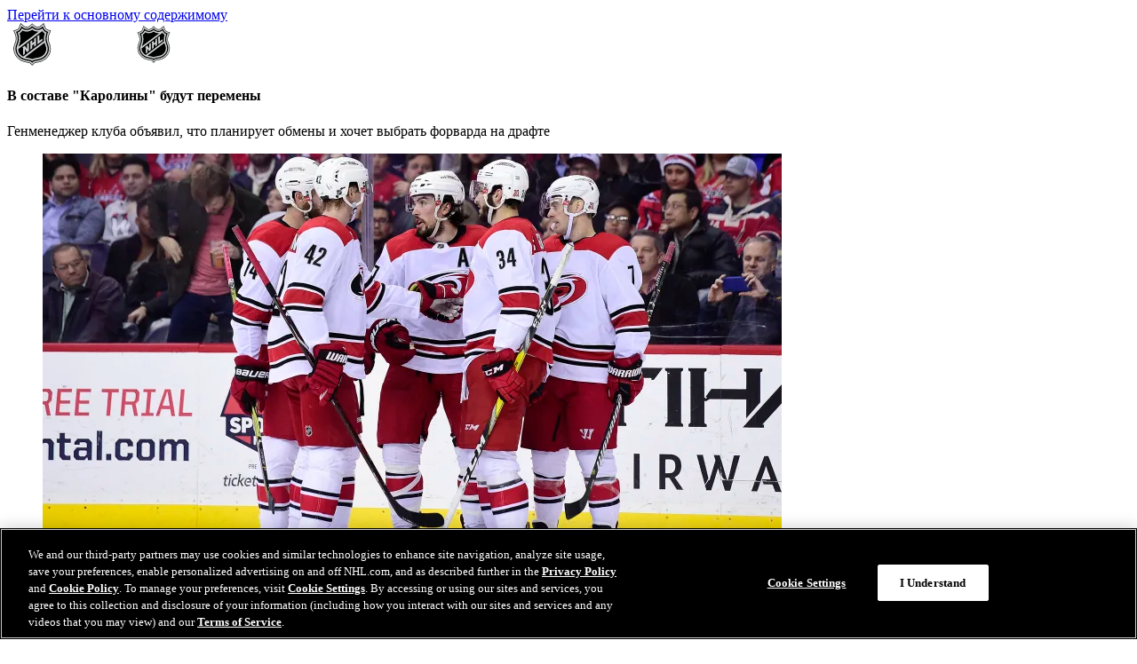

--- FILE ---
content_type: text/html
request_url: https://www.nhl.com/ru/news/hurricanes-likely-to-make-some-changes-298874038
body_size: 24812
content:


<!DOCTYPE html>
<html class="-league-site" lang="ru" dir="ltr">
<head>
<meta charset="utf-8" />
<meta name="viewport" content="width=device-width, initial-scale=1.0" />



<title>&#x412; &#x441;&#x43E;&#x441;&#x442;&#x430;&#x432;&#x435; &quot;&#x41A;&#x430;&#x440;&#x43E;&#x43B;&#x438;&#x43D;&#x44B;&quot; &#x431;&#x443;&#x434;&#x443;&#x442; &#x43F;&#x435;&#x440;&#x435;&#x43C;&#x435;&#x43D;&#x44B; | NHL.com</title>
<meta name="description" content="&#x413;&#x435;&#x43D;&#x43C;&#x435;&#x43D;&#x435;&#x434;&#x436;&#x435;&#x440; &#x43A;&#x43B;&#x443;&#x431;&#x430; &#x43E;&#x431;&#x44A;&#x44F;&#x432;&#x438;&#x43B;, &#x447;&#x442;&#x43E; &#x43F;&#x43B;&#x430;&#x43D;&#x438;&#x440;&#x443;&#x435;&#x442; &#x43E;&#x431;&#x43C;&#x435;&#x43D;&#x44B; &#x438; &#x445;&#x43E;&#x447;&#x435;&#x442; &#x432;&#x44B;&#x431;&#x440;&#x430;&#x442;&#x44C; &#x444;&#x43E;&#x440;&#x432;&#x430;&#x440;&#x434;&#x430; &#x43D;&#x430; &#x434;&#x440;&#x430;&#x444;&#x442;&#x435;" />
<meta property="og:type" content="article" />
<meta property="og:title" content="&#x412; &#x441;&#x43E;&#x441;&#x442;&#x430;&#x432;&#x435; &quot;&#x41A;&#x430;&#x440;&#x43E;&#x43B;&#x438;&#x43D;&#x44B;&quot; &#x431;&#x443;&#x434;&#x443;&#x442; &#x43F;&#x435;&#x440;&#x435;&#x43C;&#x435;&#x43D;&#x44B; | NHL.com" />
<meta property="og:description" content="&#x413;&#x435;&#x43D;&#x43C;&#x435;&#x43D;&#x435;&#x434;&#x436;&#x435;&#x440; &#x43A;&#x43B;&#x443;&#x431;&#x430; &#x43E;&#x431;&#x44A;&#x44F;&#x432;&#x438;&#x43B;, &#x447;&#x442;&#x43E; &#x43F;&#x43B;&#x430;&#x43D;&#x438;&#x440;&#x443;&#x435;&#x442; &#x43E;&#x431;&#x43C;&#x435;&#x43D;&#x44B; &#x438; &#x445;&#x43E;&#x447;&#x435;&#x442; &#x432;&#x44B;&#x431;&#x440;&#x430;&#x442;&#x44C; &#x444;&#x43E;&#x440;&#x432;&#x430;&#x440;&#x434;&#x430; &#x43D;&#x430; &#x434;&#x440;&#x430;&#x444;&#x442;&#x435;" />
  <meta property="og:url" content="https://www.nhl.com/ru/news/hurricanes-likely-to-make-some-changes-298874038" />
<meta property="og:image" content="https://media.d3.nhle.com/image/private/t_ratio16_9-size50/prd/w6qbwyzp9mu1aswmax85.jpg" />
<meta property="og:image:width" content="1280" />
<meta property="og:image:height" content="720" />
<meta name="twitter:image" content="https://media.d3.nhle.com/image/private/t_ratio16_9-size50/prd/w6qbwyzp9mu1aswmax85.jpg" />
<meta name="twitter:card" content="summary_large_image" />
<meta name="twitter:title" content="&#x412; &#x441;&#x43E;&#x441;&#x442;&#x430;&#x432;&#x435; &quot;&#x41A;&#x430;&#x440;&#x43E;&#x43B;&#x438;&#x43D;&#x44B;&quot; &#x431;&#x443;&#x434;&#x443;&#x442; &#x43F;&#x435;&#x440;&#x435;&#x43C;&#x435;&#x43D;&#x44B; | NHL.com" />
<meta name="twitter:site" content="@nhl" />
  <meta property="fb:app_id" content="372431651204016" />  
  <link rel="canonical" href="https://www.nhl.com/ru/news/hurricanes-likely-to-make-some-changes-298874038" />

    <link rel="shortcut icon" href=/assets/icons/fav/nhl/favicon.ico>
<link rel="apple-touch-icon" sizes="180x180" href=/assets/icons/fav/nhl/favicon-apple-touch-icon.png>
<link rel="icon" type="image/png" sizes="32x32" href=/assets/icons/fav/nhl/favicon-32x32.png>
<link rel="icon" type="image/png" sizes="16x16" href=/assets/icons/fav/nhl/favicon-16x16.png>
<meta name="theme-color" content="#ffffff">

    <link rel="manifest" href="https://www.nhl.com/ru/manifest.json" />
    
    <script>
	const ADV_RESPONSIVE_MAP = {
		leaderboard: [
			{ breakpoint: [768, 1], sizes: [[728, 90]] },
			{ breakpoint: [100, 1], sizes: [[320, 50]] },
		],
		"leaderboard-large": [ 
			{ breakpoint: [1308, 1], sizes: [ [728, 90], [970, 90], [970, 250] ] },
			{ breakpoint: [1024, 1], sizes: [ [728, 90], [970, 66], [970, 90] ] },
			{ breakpoint: [768, 1], sizes: [[728, 90]] },
			{ breakpoint: [100, 1], sizes: [[320, 50]] },
		],
		mrec: [
			{ breakpoint: [100, 1], sizes: [[300, 250]] },
		],
		sponsorship: [
			{ breakpoint: [100, 1], sizes: [[320, 40]] },
		],
	};
	window.advResponsiveMap = ADV_RESPONSIVE_MAP;
</script>

    

<!-- OneTrust Cookies Consent Notice start for nhl.com -->
<script src="https://cdn.cookielaw.org/scripttemplates/otSDKStub.js"  type="text/javascript" charset="UTF-8" data-domain-script="d12228cf-ac4f-4972-9ae0-6eb70eba20e8" ></script>
<script type="text/javascript">
function OptanonWrapper() { }
</script>
<!-- OneTrust Cookies Consent Notice end for nhl.com -->
        <link as="script" href="https://securepubads.g.doubleclick.net/tag/js/gpt.js" rel="preload">
    <link as="script" href="https://cdn.jsdelivr.net/npm/@fancyapps/ui@5.0/dist/fancybox/fancybox.umd.js" rel="preload"></link><link as="script" href="/assets/js/main.js?_t=083c74d5dd4843ecf7d692f4808aac87" rel="preload"></link><link as="style" href="https://cdn.jsdelivr.net/npm/@fancyapps/ui@5.0/dist/fancybox/fancybox.css" rel="preload"></link><link as="style" href="/assets/css/base.css?_t=72282d49f33f56cccb86e554e6fc38ed" rel="preload"></link>
    <link href="https://cdn.jsdelivr.net/npm/@fancyapps/ui@5.0/dist/fancybox/fancybox.css" rel="stylesheet" type="text/css" /><link href="/assets/css/base.css?_t=72282d49f33f56cccb86e554e6fc38ed" rel="stylesheet" type="text/css" />
    <link rel="dns-prefetch" href="https://media.d3.nhle.com" />
<link rel="preconnect" href="https://media.d3.nhle.com" crossorigin />
<link rel="dns-prefetch" href="https://storage.googleapis.com" />
<link rel="preconnect" href="https://storage.googleapis.com" crossorigin />
<link rel="preconnect" href="https://fonts.googleapis.com">
<link rel="preconnect" href="https://fonts.gstatic.com" crossorigin>

      <link rel="preload" as="style" href="https://fonts.googleapis.com/css2?family=Inter:wght@400;700;900&amp;display=swap">
  <link href="https://fonts.googleapis.com/css2?family=Inter:wght@400;700;900&amp;display=swap" rel="stylesheet">
  <link rel="stylesheet" media="print" onload="this.onload=null;this.removeAttribute('media');" href="https://fonts.googleapis.com/css2?family=Inter:wght@400;700;900&amp;display=swap">
  <noscript aria-hidden="true">
    <link rel="stylesheet" href="https://fonts.googleapis.com/css2?family=Inter:wght@400;700;900&amp;display=swap">
  </noscript>
  <link rel="preload" as="style" href="https://fonts.googleapis.com/css2?family=Material&#x2B;Symbols&#x2B;Rounded&amp;display=block">
  <link href="https://fonts.googleapis.com/css2?family=Material&#x2B;Symbols&#x2B;Rounded&amp;display=block" rel="stylesheet">
  <link rel="stylesheet" media="print" onload="this.onload=null;this.removeAttribute('media');" href="https://fonts.googleapis.com/css2?family=Material&#x2B;Symbols&#x2B;Rounded&amp;display=block">
  <noscript aria-hidden="true">
    <link rel="stylesheet" href="https://fonts.googleapis.com/css2?family=Material&#x2B;Symbols&#x2B;Rounded&amp;display=block">
  </noscript>

    
<script>
  window.addEventListener('load', () => {
    if ("serviceWorker" in navigator) {
      navigator.serviceWorker
        .register('/ru/serviceWorker.js')
        .then((registration) => {
          console.log('ServiceWorker registration successful with scope: ', registration.scope);
        })
        .catch((err) => {
          console.log('ServiceWorker registration failed: ', err);
        });
    }
  });
</script>

    



<script data-ot-ignore>

  const filteredSiteCookies = decodeURIComponent(document.cookie)?.split('; ')?.find((c) => {  
    return c.split('=')[0] === "nhl_known_user";
    
  });
  const isLoggedIn = filteredSiteCookies?.split('=')?.[1] ? "true" : "false";


  window.dataLayer = window.dataLayer || [];
  window.dataLayer.push({
      'event': 'dataLayer-initialized',
      'content_language': 'ru',
      'content_group': 'news',
      'tri_code': 'nhl',
      'page_title': document.title,
      'logged_in': isLoggedIn
  });



window.dataLayer.push({"content_title":"В составе \"Каролины\" будут перемены","content_id":"hurricanes-likely-to-make-some-changes-298874038","content_tags":"news,teamid-12","content_publication_date":"06/01/2018 03:26:54","content_type":"article","content_author":"Адам Кимелман"});

  var pageData = { 'event': 'page_view' };
  window.__PAGE_SETTINGS__ = window.__PAGE_SETTINGS__ || {};
  window.__PAGE_SETTINGS__.pageViewAttributes = window.__PAGE_SETTINGS__.pageViewAttributes || {};
  Object.assign(pageData, window.__PAGE_SETTINGS__.pageViewAttributes);

  window.dataLayer.push(pageData);
</script>

<!-- Google Tag Manager -->
<script>
    (function (w, d, s, l, i) {
        w[l] = w[l] || []; w[l].push({
            'gtm.start':
                new Date().getTime(), event: 'gtm.js'
        }); var f = d.getElementsByTagName(s)[0],
            j = d.createElement(s), dl = l != 'dataLayer' ? '&l=' + l : ''; j.async = true; j.src =
                'https://www.googletagmanager.com/gtm.js?id=' + i + dl; f.parentNode.insertBefore(j, f);
    })(window, document, 'script', 'dataLayer', 'GTM-WHLQBZC');</script>
<!-- End Google Tag Manager -->

    <style>:root {--theme-nhl_header_primary_background: #000000;--theme-nhl_header_primary_background-rgb: 0, 0, 0;--theme-nhl_secondary_text_on_light: #000000;--theme-nhl_secondary_text_on_light-rgb: 0, 0, 0;--theme-nhl_promo_card_background: #DDDDDD;--theme-nhl_promo_card_background-rgb: 221, 221, 221;--theme-nhl_promo_card_color: #000000;--theme-nhl_promo_card_color-rgb: 0, 0, 0;}</style>
    


<script type="application/ld&#x2B;json">{"@type":"Organization","name":"NHL","logo":{"@type":"ImageObject","url":"https://media.d3.nhle.com/image/private/t_q-best/prd/assets/nhl/logos/nhl_shield_on_light_phmebw"},"url":"/ru","@context":"https://schema.org"}</script><script type="application/ld&#x2B;json">{"@type":"Website","url":"/ru","potentialAction":[{"@type":"SearchAction","target":{"@type":"EntryPoint","urlTemplate":"/ru/ru?query=%7Bsearch_term_string%7D"},"query-input":"required name=search_term_string"}],"@context":"https://schema.org"}</script>
    <script async="async" src='https://static.adsafeprotected.com/iasPET.1.js'> </script>
</head>
<body data-plugin="analytics-body" data-options='{"navigationPrimaryIdentifier":".nhl-c-header__nav","navigationDropdownAttribute":"data-js-container-header-dropdown","navigationDropdownLanguageAttribute":"data-js-lang-dropdown","navigationSecondaryIdentifier":".nhl-c-secondary-nav","menuItemIdentifier":".nhl-o-menu__item","sectionsExcluded":".nhl-o-widget"}'>
    <a class="fa-button -skip-to-content" href="#main-content">
        &#x41F;&#x435;&#x440;&#x435;&#x439;&#x442;&#x438; &#x43A; &#x43E;&#x441;&#x43D;&#x43E;&#x432;&#x43D;&#x43E;&#x43C;&#x443; &#x441;&#x43E;&#x434;&#x435;&#x440;&#x436;&#x438;&#x43C;&#x43E;&#x43C;&#x443;
    </a>
    

<!-- Google Tag Manager (noscript) -->
<noscript aria-hidden="true">
  <iframe title="Google Tag Manager" src="https://www.googletagmanager.com/ns.html?id=GTM-WHLQBZC"
          height="0" width="0" style="display:none;visibility:hidden"></iframe>
</noscript>
<!-- End Google Tag Manager (noscript) -->

    <div class="d3-l-wrap">


<header class="nhl-c-header d3-l-grid--outer -league-header">
  <div class="nhl-c-header__row -primary" data-plugin="toggle-container" data-options='{"button":"[data-js-hamburger-btn]","container":"[data-js-hamburger-menu]","mediaQuery":"(min-width: 1280px)","clickOutsideCallback":true}'>
<a aria-label="&#x41F;&#x435;&#x440;&#x435;&#x439;&#x442;&#x438; &#x43D;&#x430; &#x434;&#x43E;&#x43C;&#x430;&#x448;&#x43D;&#x44E;&#x44E; &#x441;&#x442;&#x440;&#x430;&#x43D;&#x438;&#x446;&#x443; NHL.com" class="nhl-c-header__logo -league -hidden--mobile" href="/ru" target="_self" title="&#x41F;&#x435;&#x440;&#x435;&#x439;&#x442;&#x438; &#x43D;&#x430; &#x434;&#x43E;&#x43C;&#x430;&#x448;&#x43D;&#x44E;&#x44E; &#x441;&#x442;&#x440;&#x430;&#x43D;&#x438;&#x446;&#x443; NHL.com"><img alt="&#x41B;&#x43E;&#x433;&#x43E; &#x41D;&#x425;&#x41B;" class="nhl-c-header__logo-img" height="48" src="https://media.d3.nhle.com/image/private/t_q-best/prd/assets/nhl/logos/nhl_shield_wm_on_dark_fqkbph" width="144"></img></a><a aria-label="&#x41F;&#x435;&#x440;&#x435;&#x439;&#x442;&#x438; &#x43D;&#x430; &#x434;&#x43E;&#x43C;&#x430;&#x448;&#x43D;&#x44E;&#x44E; &#x441;&#x442;&#x440;&#x430;&#x43D;&#x438;&#x446;&#x443; NHL.com" class="nhl-c-header__logo -league -hidden--desktop" href="/ru" target="_self" title="&#x41F;&#x435;&#x440;&#x435;&#x439;&#x442;&#x438; &#x43D;&#x430; &#x434;&#x43E;&#x43C;&#x430;&#x448;&#x43D;&#x44E;&#x44E; &#x441;&#x442;&#x440;&#x430;&#x43D;&#x438;&#x446;&#x443; NHL.com"><img alt="&#x41B;&#x43E;&#x433;&#x43E; &#x41D;&#x425;&#x41B;" class="nhl-c-header__logo-img" height="48" src="https://media.d3.nhle.com/image/private/t_q-best/prd/assets/nhl/logos/nhl_shield_on_dark_kl1omz" width="42"></img></a>


  </div>
</header>

        <main class="d3-l-main" id="main-content" role="main">
            






<section class="nhl-l-section-bg " data-color-scheme="dark"  >




<div class="nhl-o-adv -takeover " data-adv-container>
  <div class="nhl-o-adv__slot" data-plugin='google-adv' data-options='{"adUnit":"21668666170/nhl_web_ru/news","format":"takeover","sizes":{},"slotId":"ad-skin","targeting":[],"lazyPluginInit":false}'></div>
</div>
    <div class="nhl-l-section-bg__adv">
      



<div class="nhl-o-adv -leaderboard d3-l-section-row" data-adv-container>
  <div class="nhl-o-adv__slot" data-plugin='google-adv' data-options='{"adUnit":"21668666170/nhl_web_ru/news","format":"leaderboard","sizes":{},"slotId":"topic-top","targeting":[{"key":"pos","value":"1"}],"lazyPluginInit":false}'></div>
</div>

    </div>
    <div class="nhl-l-section-bg__container nhl-container" data-color-scheme="light">
      




<section class="d3-l-grid--outer d3-l-section-row -inverted-order--desktop" data-color-scheme="transparent" >
  <div class="d3-l-grid--inner">
      <div class="d3-l-col__col-8 -left -bordered">
        

<article class="d3-l-section-row nhl-c-article" data-analytics-type="article">
<script type="application/ld&#x2B;json">{"@type":"NewsArticle","headline":"В составе \"Каролины\" будут перемены","image":["https://media.d3.nhle.com/image/private/t_ratio16_9-size20/prd/w6qbwyzp9mu1aswmax85","https://media.d3.nhle.com/image/private/t_ratio4_3-size20/prd/w6qbwyzp9mu1aswmax85","https://media.d3.nhle.com/image/private/t_ratio1_1-size20/prd/w6qbwyzp9mu1aswmax85"],"articleBody":"**БАФФАЛО** -- \"Каролина Харрикейнз\", в девятый раз подряд оставшаяся за бортом розыгрыша Кубка Стэнли, планирует внести изменения в состав. Это следует из интервью генерального менеджера команды Дона Уодделла, которое он дал NHL.com в четверг.\"Харрикейнз\" заняли шестое место в Столичном дивизионе, набрав 83 очка (36 побед, 35 поражений в основное время и 11 в дополнительное или по буллитам), на 14 очков отстав от зоны плей-офф. Уодделл стал генеральным менеджером клуба 8 мая, заменив Рона Фрэнсиса. В тот же день тренером команды вместо ушедшего Билла Питерса был назначен Род Бриндамор, до того момента занимавший пост помощника тренера.Уодделл сейчас находится в Баффало, где проводится тестирование хоккеистов, выходящих на драфт НХЛ. В интервью он рассказал о планах клуба и оценил вратарскую линию \"Харрикейнз\".**- Как сильно должен измениться состав \"Каролины\", чтобы команда добилась успеха?**- Думаю, нам нужны некоторые изменения. У нас в составе есть ребята, уже давно играющие в команде, которая девять лет не попадает в плей-офф. Если мы посчитаем, что перемены помогут нам изменить ситуацию, атмосферу, мы обязательно рассмотрим все варианты. Но наше положение нельзя назвать отчаянным. Речь не идет о том, что мы обязательно должны распродать игроков. Нас устроит, если все они останутся в составе. Однако я считаю, что есть определенные варианты, благодаря которым игра команды будет выглядеть свежее. Да и некоторым хоккеистам переход в другой клуб пойдет на пользу. А у нас появятся ресурсы, которыми мы сможем воспользоваться.**- Насколько близка \"Каролина\" к выходу в плей-офф?**- Мне неприятно это говорить, но если оценивать минувший сезон, то определенная вина лежит на вратарской линии. Если бы наши вратари сыграли на среднем уровне по лиге, то мы были бы в плей-офф. Часто случались ситуации, когда казалось, что команда набрала ход, но случался провал. Я думаю, что мы должны обратить внимание на эту линию. У нас есть варианты решения этой задачи.**- Вы делаете ставку на Скотта Дарлинга?**- Скотт должен оправдать доверие. В прошлом году у него были взлеты и падения. Не думаю, что он был готов стать основным вратарем. Он знает, что физически должен подготовиться намного лучше. Он выглядел тяжелее, чем годом ранее, когда играл за \"Чикаго\". Я знаю, что он уже работает по специальной программе. На следующей неделе он вернется в Роли и будет заниматься с нашим тренером по физподготовке. Он должен доказать нам, что готов играть. С нашей стороны нет никаких гарантий. Надеюсь, что у нас найдутся ребята, способные составить ему конкуренцию. Конкуренция - это всегда хорошо.**- Останется ли в составе Кэм Уорд?**- Мы все еще обсуждаем Кэма (1 июля Уорд может стать неограниченно свободным агентом). Кэм много сделал для клуба, провел здесь отличную карьеру. По итогам прошлого года у него была отличная статистика. Он оказывался в непростых ситуациях, но в большинстве случаев с честью выходил из них. Его любят в команде, такие ребята нужны, особенно если в составе много молодежи. Мы еще не приняли решение. Но если все сложится удачно, с ним приятно будет работать.**- Вам уже звонили из других клубов с предложением поменять ваше право второго выбора на драфте?**- Было много звонков, но я всем говорил, что не буду меняться. Как генеральный менеджер я обязан выслушивать все предложения. Если кто-то готов предложить обмен, от которого нельзя отказаться, который отвечает интересам команды, полностью соответствует перспективам ее развития, то мы рассмотрим его. Но будет очень сложно отобрать у нас этот выбор.**- Вы уже знаете, кого будете драфтовать под вторым номером? Игрока или хотя бы амплуа?**- Не думаю, что раскрою секрет, если скажу, что нам нужен нападающий. Там есть хорошие защитники, но у нас уже играют четверо и еще несколько на подходе. А нападающие, которые выходят на драфт, с моей точки зрения, могут решать исход матчей. Я не сомневаюсь, что мы выберем форварда.***[Cмотри также:[Пять вопросов для Андрея Свечникова\\]](https://www.nhl.com/ru/news/five-questions-with-andrei-svechnikov/c-298841276)*****- В тройку самых перспективных нападающих драфта входят Андрей Свечников, Брэйди Ткачук и Филип Задина. Что в них особенного?**- Каждый из них хорош по-своему. Отец Ткачука (нападающий Кит Ткачук) играл у меня (в \"Атланта Трэшерз\"), когда мы заняли первое место в дивизионе (сезон 2006-07 годов). Его брат (Мэттью Ткачук) выступает за \"Калгари\". Все знают, как играют представители этого семейного клана. Такие хоккеисты всем нужны. Свечников забросил 40 шайб в 44 матчах. Мы не самая забивная команда, голы нам даются с трудом, так что нам надо внимательно присмотреться к нему. Задина - очень талантливый парень. Два года назад он играл вместе с одним из задрафтованных нами хоккеистов - (нападающим Мартином) Нечасом. Так что мы многое о нем знаем. Нам придется очень хорошо поработать перед драфтом.**- Какое значение имеет то, что Задина и** **Нечас** **успешно играли в одном звене в составе сборной Чехии на международных турнирах?**- Мы говорили об этом. Это имеет значение. Какое? Со временем узнаем. Сейчас мы можем узнать мнение Нечаса о Задине. Но он будет говорить только о хорошем. В конечном итоге все хоккеисты приспосабливаются к партнерам. Так что мы будем работать над тем, чтобы получить нужного нам человека.","datePublished":"2018-06-01T03:26:54Z","dateModified":"2018-06-01T06:02:45Z","author":{"@type":"Person","name":"Адам Кимелман","url":"https://www.x.com/NHLAdamK"},"@context":"https://schema.org"}</script>
    <div class="d3-l-grid--outer">
      <div class="d3-l-grid--inner">
        <div class="d3-l-col__col-12 nhl-c-article__info-container">
              <h1 class="nhl-c-article__title nhl-ty-heading--h2">
                &#x412; &#x441;&#x43E;&#x441;&#x442;&#x430;&#x432;&#x435; &quot;&#x41A;&#x430;&#x440;&#x43E;&#x43B;&#x438;&#x43D;&#x44B;&quot; &#x431;&#x443;&#x434;&#x443;&#x442; &#x43F;&#x435;&#x440;&#x435;&#x43C;&#x435;&#x43D;&#x44B;
              </h1>
                <p class="nhl-c-article__summary nhl-ty-subtitle--2">
                  &#x413;&#x435;&#x43D;&#x43C;&#x435;&#x43D;&#x435;&#x434;&#x436;&#x435;&#x440; &#x43A;&#x43B;&#x443;&#x431;&#x430; &#x43E;&#x431;&#x44A;&#x44F;&#x432;&#x438;&#x43B;, &#x447;&#x442;&#x43E; &#x43F;&#x43B;&#x430;&#x43D;&#x438;&#x440;&#x443;&#x435;&#x442; &#x43E;&#x431;&#x43C;&#x435;&#x43D;&#x44B; &#x438; &#x445;&#x43E;&#x447;&#x435;&#x442; &#x432;&#x44B;&#x431;&#x440;&#x430;&#x442;&#x44C; &#x444;&#x43E;&#x440;&#x432;&#x430;&#x440;&#x434;&#x430; &#x43D;&#x430; &#x434;&#x440;&#x430;&#x444;&#x442;&#x435;
                </p>
        </div>
      </div>
    </div>



<div class="d3-l-grid--outer">
  <div class="d3-l-grid--inner">
    <div class="nhl-c-article__header-image d3-l-col__col-12 body-parts-center">

      <div class="oc-c-body-part oc-c-body-part--photo oc-c-body-part--photo-">
        <div class="d3-o-media-object">
          <figure class="d3-o-media-object__figure fa-image -ratio-16-9">
            <picture class="d3-o-media-object__picture"><!--[if IE 9]><video style="display: none; "><![endif]--><source media="(min-width:1024px)" srcset="https://media.d3.nhle.com/image/private/t_ratio16_9-size40/f_auto/prd/w6qbwyzp9mu1aswmax85.jpg 1x, https://media.d3.nhle.com/image/private/t_ratio16_9-size40/dpr_2.0/f_auto/prd/w6qbwyzp9mu1aswmax85.jpg 2x, https://media.d3.nhle.com/image/private/t_ratio16_9-size40/dpr_3.0/f_auto/prd/w6qbwyzp9mu1aswmax85.jpg 3x"></source><source media="(min-width:768px)" srcset="https://media.d3.nhle.com/image/private/t_ratio16_9-size40/f_auto/prd/w6qbwyzp9mu1aswmax85.jpg 1x, https://media.d3.nhle.com/image/private/t_ratio16_9-size40/dpr_2.0/f_auto/prd/w6qbwyzp9mu1aswmax85.jpg 2x, https://media.d3.nhle.com/image/private/t_ratio16_9-size40/dpr_3.0/f_auto/prd/w6qbwyzp9mu1aswmax85.jpg 3x"></source><source srcset="https://media.d3.nhle.com/image/private/t_ratio16_9-size20/f_auto/prd/w6qbwyzp9mu1aswmax85.jpg 1x, https://media.d3.nhle.com/image/private/t_ratio16_9-size20/dpr_2.0/f_auto/prd/w6qbwyzp9mu1aswmax85.jpg 2x, https://media.d3.nhle.com/image/private/t_ratio16_9-size20/dpr_3.0/f_auto/prd/w6qbwyzp9mu1aswmax85.jpg 3x"></source><!--[if IE 9]></video><![endif]--><img alt="Hurricanes" class="img-responsive" loading="lazy" src="https://media.d3.nhle.com/image/private/t_ratio16_9-size20/f_auto/prd/w6qbwyzp9mu1aswmax85.jpg"></img></picture>
          </figure>
        </div>

            <p class="copyright">
              <span>&copy;</span>
              Patrick McDermott/Getty Images
            </p>
      </div>
    </div>
  </div>
</div>

    <div class="d3-l-grid--outer">
      <div class="d3-l-grid--inner">
        <div class="d3-l-col__col-12 body-parts-center">
          <div class="nhl-c-article__description">
              <div class="nhl-c-article__info">



<div class="nhl-c-article__author">
  <span>&#x410;&#x432;&#x442;&#x43E;&#x440;</span>
    <span>&#x410;&#x434;&#x430;&#x43C; &#x41A;&#x438;&#x43C;&#x435;&#x43B;&#x43C;&#x430;&#x43D;</span>
    <div class="nhl-c-article__contributor">
      <a href="https://www.x.com/NHLAdamK" target="_blank" rel="noopener">@NHLAdamK</a>
      <span>&#x417;&#x430;&#x43C;&#x435;&#x441;&#x442;&#x438;&#x442;&#x435;&#x43B;&#x44C; &#x440;&#x435;&#x434;&#x430;&#x43A;&#x442;&#x43E;&#x440;&#x430; NHL.com</span>
    </div>     
</div>
                  <div class="nhl-c-article__date">
                    <time datetime="2018-06-01T03:26:54" data-plugin="client-date" data-options='{"dateFormat":"dd MMMM yyyy","dayDateFormat":"h:mm tt","culture":"ru-RU"}'>01 июня 2018</time>
                  </div>
              </div>




<ul class="nhl-o-sharebar" data-plugin="sharebar" data-options='{"fbAppId":"372431651204016","title":"В составе \u0022Каролины\u0022 будут перемены","webViewParam":"wv","videoUrl":""}'>
    <li class="nhl-o-sharebar__item">
        <button class="nhl-o-sharebar__btn"
                data-share="whatsapp"
                title="&#x41F;&#x43E;&#x434;&#x435;&#x43B;&#x438;&#x442;&#x44C;&#x441;&#x44F; &#x432; Whatsapp">
            <span class="fa-icon-svg fa-icon-svg--medium"><svg class="fa-icon-svg fa-icon-svg--whatsapp_rounded" viewBox="0 0 34 34"><use xlink:href='#whatsapp_rounded'></use></svg></span>
        </button>
    </li>
    <li class="nhl-o-sharebar__item">
        <button class="nhl-o-sharebar__btn"
                data-share="facebook"
                title="&#x41F;&#x43E;&#x434;&#x435;&#x43B;&#x438;&#x442;&#x44C;&#x441;&#x44F; &#x432; Facebook">
            <span class="fa-icon-svg fa-icon-svg--medium"><svg class="fa-icon-svg fa-icon-svg--facebook_rounded" viewBox="0 0 34 34"><use xlink:href='#facebook_rounded'></use></svg></span>
        </button>
    </li>
    <li class="nhl-o-sharebar__item">
        <button class="nhl-o-sharebar__btn"
                data-share="twitter"
                title="&#x41F;&#x43E;&#x434;&#x435;&#x43B;&#x438;&#x442;&#x44C;&#x441;&#x44F; &#x432; X">
            <span class="fa-icon-svg fa-icon-svg--medium"><svg class="fa-icon-svg fa-icon-svg--x_rounded" viewBox="0 0 34 34"><use xlink:href='#x_rounded'></use></svg></span>
        </button>
    </li>
    <li class="nhl-o-sharebar__item">
        <button class="nhl-o-sharebar__btn"
                data-share="linkedin"
                title="&#x41F;&#x43E;&#x434;&#x435;&#x43B;&#x438;&#x442;&#x44C;&#x441;&#x44F; &#x432; LinkedIn">
            <span class="fa-icon-svg fa-icon-svg--medium"><svg class="fa-icon-svg fa-icon-svg--linkedin_rounded" viewBox="0 0 34 34"><use xlink:href='#linkedin_rounded'></use></svg></span>
        </button>
    </li>
    <li class="nhl-o-sharebar__item">
        <button class="nhl-o-sharebar__btn"
                data-share="copy-link"
                title="&#x421;&#x43A;&#x43E;&#x43F;&#x438;&#x440;&#x43E;&#x432;&#x430;&#x442;&#x44C; &#x441;&#x441;&#x44B;&#x43B;&#x43A;&#x443;">
            <span class="fa-icon-svg fa-icon-svg--medium"><svg class="fa-icon-svg fa-icon-svg--copy-link_rounded" viewBox="0 0 34 34"><use xlink:href='#copy-link_rounded'></use></svg></span>
            <span class="nhl-o-sharebar__popup-text" data-js-popup-text>&#x421;&#x441;&#x44B;&#x43B;&#x43A;&#x430; &#x441;&#x43A;&#x43E;&#x43F;&#x438;&#x440;&#x43E;&#x432;&#x430;&#x43D;&#x430;</span>
        </button>
    </li>
</ul>
          </div>
        </div>
      </div>
    </div>

      <div class="d3-l-grid--outer ">
        <div class="nhl-c-article__body d3-l-grid--inner">
          <div class="d3-l-col__col-12 ">



  <div class="oc-c-body-part oc-c-markdown-stories">
<p><strong>БАФФАЛО</strong> -- "Каролина Харрикейнз", в девятый раз подряд оставшаяся за бортом розыгрыша Кубка Стэнли, планирует внести изменения в состав. Это следует из интервью генерального менеджера команды Дона Уодделла, которое он дал NHL.com в четверг.<br>"Харрикейнз" заняли шестое место в Столичном дивизионе, набрав 83 очка (36 побед, 35 поражений в основное время и 11 в дополнительное или по буллитам), на 14 очков отстав от зоны плей-офф. Уодделл стал генеральным менеджером клуба 8 мая, заменив Рона Фрэнсиса. В тот же день тренером команды вместо ушедшего Билла Питерса был назначен Род Бриндамор, до того момента занимавший пост помощника тренера.</p>
  </div>
          </div>
        </div>
      </div>
      <div class="d3-l-grid--outer ">
        <div class="nhl-c-article__body d3-l-grid--inner">
          <div class="d3-l-col__col-12 ">



  <div class="oc-c-body-part oc-c-markdown-stories">
<p>Уодделл сейчас находится в Баффало, где проводится тестирование хоккеистов, выходящих на драфт НХЛ. В интервью он рассказал о планах клуба и оценил вратарскую линию "Харрикейнз".<br><strong>- Как сильно должен измениться состав "Каролины", чтобы команда добилась успеха?</strong><br>- Думаю, нам нужны некоторые изменения. У нас в составе есть ребята, уже давно играющие в команде, которая девять лет не попадает в плей-офф. Если мы посчитаем, что перемены помогут нам изменить ситуацию, атмосферу, мы обязательно рассмотрим все варианты. Но наше положение нельзя назвать отчаянным. Речь не идет о том, что мы обязательно должны распродать игроков. Нас устроит, если все они останутся в составе. Однако я считаю, что есть определенные варианты, благодаря которым игра команды будет выглядеть свежее. Да и некоторым хоккеистам переход в другой клуб пойдет на пользу. А у нас появятся ресурсы, которыми мы сможем воспользоваться.<br><strong>- Насколько близка "Каролина" к выходу в плей-офф?</strong><br>- Мне неприятно это говорить, но если оценивать минувший сезон, то определенная вина лежит на вратарской линии. Если бы наши вратари сыграли на среднем уровне по лиге, то мы были бы в плей-офф. Часто случались ситуации, когда казалось, что команда набрала ход, но случался провал. Я думаю, что мы должны обратить внимание на эту линию. У нас есть варианты решения этой задачи.<br><strong>- Вы делаете ставку на Скотта Дарлинга?</strong><br>- Скотт должен оправдать доверие. В прошлом году у него были взлеты и падения. Не думаю, что он был готов стать основным вратарем. Он знает, что физически должен подготовиться намного лучше. Он выглядел тяжелее, чем годом ранее, когда играл за "Чикаго". Я знаю, что он уже работает по специальной программе. На следующей неделе он вернется в Роли и будет заниматься с нашим тренером по физподготовке. Он должен доказать нам, что готов играть. С нашей стороны нет никаких гарантий. Надеюсь, что у нас найдутся ребята, способные составить ему конкуренцию. Конкуренция - это всегда хорошо.</p>
  </div>
          </div>
        </div>
      </div>
      <div class="d3-l-grid--outer ">
        <div class="nhl-c-article__body d3-l-grid--inner">
          <div class="d3-l-col__col-12 ">



  <div class="oc-c-body-part oc-c-markdown-stories">
<p><strong>- Останется ли в составе Кэм Уорд?</strong><br>- Мы все еще обсуждаем Кэма (1 июля Уорд может стать неограниченно свободным агентом). Кэм много сделал для клуба, провел здесь отличную карьеру. По итогам прошлого года у него была отличная статистика. Он оказывался в непростых ситуациях, но в большинстве случаев с честью выходил из них. Его любят в команде, такие ребята нужны, особенно если в составе много молодежи. Мы еще не приняли решение. Но если все сложится удачно, с ним приятно будет работать.<br><strong>- Вам уже звонили из других клубов с предложением поменять ваше право второго выбора на драфте?</strong><br>- Было много звонков, но я всем говорил, что не буду меняться. Как генеральный менеджер я обязан выслушивать все предложения. Если кто-то готов предложить обмен, от которого нельзя отказаться, который отвечает интересам команды, полностью соответствует перспективам ее развития, то мы рассмотрим его. Но будет очень сложно отобрать у нас этот выбор.<br><strong>- Вы уже знаете, кого будете драфтовать под вторым номером? Игрока или хотя бы амплуа?</strong><br>- Не думаю, что раскрою секрет, если скажу, что нам нужен нападающий. Там есть хорошие защитники, но у нас уже играют четверо и еще несколько на подходе. А нападающие, которые выходят на драфт, с моей точки зрения, могут решать исход матчей. Я не сомневаюсь, что мы выберем форварда.<br><strong><em><a href="https://www.nhl.com/ru/news/five-questions-with-andrei-svechnikov/c-298841276" >Cмотри также:[Пять вопросов для Андрея Свечникова\]</a></em></strong><br><strong>- В тройку самых перспективных нападающих драфта входят Андрей Свечников, Брэйди Ткачук и Филип Задина. Что в них особенного?</strong><br>- Каждый из них хорош по-своему. Отец Ткачука (нападающий Кит Ткачук) играл у меня (в "Атланта Трэшерз"), когда мы заняли первое место в дивизионе (сезон 2006-07 годов). Его брат (Мэттью Ткачук) выступает за "Калгари". Все знают, как играют представители этого семейного клана. Такие хоккеисты всем нужны. Свечников забросил 40 шайб в 44 матчах. Мы не самая забивная команда, голы нам даются с трудом, так что нам надо внимательно присмотреться к нему. Задина - очень талантливый парень. Два года назад он играл вместе с одним из задрафтованных нами хоккеистов - (нападающим Мартином) Нечасом. Так что мы многое о нем знаем. Нам придется очень хорошо поработать перед драфтом.<br><strong>- Какое значение имеет то, что Задина и</strong> <strong>Нечас</strong> <strong>успешно играли в одном звене в составе сборной Чехии на международных турнирах?</strong><br>- Мы говорили об этом. Это имеет значение. Какое? Со временем узнаем. Сейчас мы можем узнать мнение Нечаса о Задине. Но он будет говорить только о хорошем. В конечном итоге все хоккеисты приспосабливаются к партнерам. Так что мы будем работать над тем, чтобы получить нужного нам человека.</p>
  </div>
          </div>
        </div>
      </div>
</article>

      </div>
      <div class="d3-l-col__col-4 -right ">
        



<section class="nhl-c-editorial-list -vertical d3-l-grid--outer d3-l-section-row" 
 >
  



<div class="nhl-c-section-header "><h2 class="nhl-o-heading nhl-c-section-header__title nhl-ty-heading--h4"><a class="nhl-o-heading__link" href="/ru/news"><span class="nhl-o-heading__link-txt">Последние новости</span><span aria-hidden="true" class="fa-icon-svg fa-icon-svg--small nhl-o-heading__icon"><svg class="fa-icon-svg fa-icon-svg--arrow-slider-right" viewBox="0 0 24 24"><use xlink:href='#arrow-slider-right'></use></svg></span></a></h2></div>


  <div class="nhl-c-editorial-list__grid d3-l-grid--inner d3-l-grid--auto-rows">
    

        <div class="d3-l-col__col-12">
          
      <a class="nhl-c-card-wrap -story"
         href="/ru/news/vse-prizy-nhl-sezona-2021-22-333746028"
         data-id="b130861e-d22d-4f12-acb6-8a67c434c7da">
        

    


<article class="nhl-c-card -horizontal oc-card--boxed-horizontal-100 -no-description -vertical-list">
  <div class="nhl-c-card__media -gradient"><figure aria-hidden="true" class="nhl-c-card__figure fa-image -ratio-1-1"><picture class="d3-o-media-object__picture"><!--[if IE 9]><video style="display: none; "><![endif]--><source media="(min-width:1024px)" srcset="https://media.d3.nhle.com/image/private/t_ratio1_1-size05/f_auto/prd/aaykxx0j8hbgvigki5d7.jpg 1x, https://media.d3.nhle.com/image/private/t_ratio1_1-size05/dpr_2.0/f_auto/prd/aaykxx0j8hbgvigki5d7.jpg 2x, https://media.d3.nhle.com/image/private/t_ratio1_1-size05/dpr_3.0/f_auto/prd/aaykxx0j8hbgvigki5d7.jpg 3x"></source><source media="(min-width:768px)" srcset="https://media.d3.nhle.com/image/private/t_ratio1_1-size05/f_auto/prd/aaykxx0j8hbgvigki5d7.jpg 1x, https://media.d3.nhle.com/image/private/t_ratio1_1-size05/dpr_2.0/f_auto/prd/aaykxx0j8hbgvigki5d7.jpg 2x, https://media.d3.nhle.com/image/private/t_ratio1_1-size05/dpr_3.0/f_auto/prd/aaykxx0j8hbgvigki5d7.jpg 3x"></source><source srcset="https://media.d3.nhle.com/image/private/t_ratio1_1-size05/f_auto/prd/aaykxx0j8hbgvigki5d7.jpg 1x, https://media.d3.nhle.com/image/private/t_ratio1_1-size05/dpr_2.0/f_auto/prd/aaykxx0j8hbgvigki5d7.jpg 2x, https://media.d3.nhle.com/image/private/t_ratio1_1-size05/dpr_3.0/f_auto/prd/aaykxx0j8hbgvigki5d7.jpg 3x"></source><!--[if IE 9]></video><![endif]--><img alt="Vse prizy NHL sezona 2021-22" class="img-responsive" loading="lazy" src="https://media.d3.nhle.com/image/private/t_ratio1_1-size05/f_auto/prd/aaykxx0j8hbgvigki5d7.jpg"></img></picture></figure></div>

    <div class="nhl-c-card__content">
      <div class="fa-text ">
<h3 class="fa-text__title">Все призы НХЛ сезона 2021-22</h3>        


          <span class="fa-text__meta">
            <time datetime="2022-05-13T20:23:29" data-plugin="client-date" data-options='{"dateFormat":"dd MMM yyyy","dayDateFormat":"h:mm tt","culture":"ru-RU"}'>13 мая 2022</time>
          </span>     
      </div>
    </div>
</article>


  
      </a>

        </div>
        <div class="d3-l-col__col-12">
          
      <a class="nhl-c-card-wrap -story"
         href="/ru/news/20-aprelya-v-istorii-nhl-goly-roli-v-finale-288945212"
         data-id="317b2b29-10e8-4390-a58a-8a0cd078973f">
        

    


<article class="nhl-c-card -horizontal oc-card--boxed-horizontal-100 -no-description -vertical-list">
  <div class="nhl-c-card__media -gradient"><figure aria-hidden="true" class="nhl-c-card__figure fa-image -ratio-1-1"><picture class="d3-o-media-object__picture"><!--[if IE 9]><video style="display: none; "><![endif]--><source media="(min-width:1024px)" srcset="https://media.d3.nhle.com/image/private/t_ratio1_1-size05/f_auto/prd/g6h4w8zhtbi2djwjia1g.jpg 1x, https://media.d3.nhle.com/image/private/t_ratio1_1-size05/dpr_2.0/f_auto/prd/g6h4w8zhtbi2djwjia1g.jpg 2x, https://media.d3.nhle.com/image/private/t_ratio1_1-size05/dpr_3.0/f_auto/prd/g6h4w8zhtbi2djwjia1g.jpg 3x"></source><source media="(min-width:768px)" srcset="https://media.d3.nhle.com/image/private/t_ratio1_1-size05/f_auto/prd/g6h4w8zhtbi2djwjia1g.jpg 1x, https://media.d3.nhle.com/image/private/t_ratio1_1-size05/dpr_2.0/f_auto/prd/g6h4w8zhtbi2djwjia1g.jpg 2x, https://media.d3.nhle.com/image/private/t_ratio1_1-size05/dpr_3.0/f_auto/prd/g6h4w8zhtbi2djwjia1g.jpg 3x"></source><source srcset="https://media.d3.nhle.com/image/private/t_ratio1_1-size05/f_auto/prd/g6h4w8zhtbi2djwjia1g.jpg 1x, https://media.d3.nhle.com/image/private/t_ratio1_1-size05/dpr_2.0/f_auto/prd/g6h4w8zhtbi2djwjia1g.jpg 2x, https://media.d3.nhle.com/image/private/t_ratio1_1-size05/dpr_3.0/f_auto/prd/g6h4w8zhtbi2djwjia1g.jpg 3x"></source><!--[if IE 9]></video><![endif]--><img alt="20 aprelya v istorii NHL goly Roli v finale" class="img-responsive" loading="lazy" src="https://media.d3.nhle.com/image/private/t_ratio1_1-size05/f_auto/prd/g6h4w8zhtbi2djwjia1g.jpg"></img></picture></figure></div>

    <div class="nhl-c-card__content">
      <div class="fa-text ">
<h3 class="fa-text__title">20 апреля в истории: голы Роли в финале</h3>        


          <span class="fa-text__meta">
            <time datetime="2022-04-20T01:00:00" data-plugin="client-date" data-options='{"dateFormat":"dd MMM yyyy","dayDateFormat":"h:mm tt","culture":"ru-RU"}'>20 апр. 2022</time>
          </span>     
      </div>
    </div>
</article>


  
      </a>

        </div>
        <div class="d3-l-col__col-12  nhl-c-editorial-list__mrec">
          
  



<div class="nhl-o-adv -mrec " data-adv-container>
  <div class="nhl-o-adv__slot" data-plugin='google-adv' data-options='{"adUnit":"21668666170/nhl_web_ru/news","format":"mrec","sizes":{},"slotId":"mrec-section-title-latest-news-1","targeting":[],"lazyPluginInit":false}'></div>
</div>


        </div>
        <div class="d3-l-col__col-12">
          
      <a class="nhl-c-card-wrap -story"
         href="/ru/news/zayavlenie-nhl-o-vtorzhenii-rossii-v-ukrainu-331296560"
         data-id="7fc66b92-7b76-4c24-a6a9-d376a70a1ad8">
        

    


<article class="nhl-c-card -horizontal oc-card--boxed-horizontal-100 -no-description -vertical-list">
  <div class="nhl-c-card__media -gradient"><figure aria-hidden="true" class="nhl-c-card__figure fa-image -ratio-1-1"><picture class="d3-o-media-object__picture"><!--[if IE 9]><video style="display: none; "><![endif]--><source media="(min-width:1024px)" srcset="https://media.d3.nhle.com/image/private/t_ratio1_1-size05/f_png/v1707155318/prd/zydqpoaq7hfgzf7qcuji.png 1x, https://media.d3.nhle.com/image/private/t_ratio1_1-size05/dpr_2.0/f_png/v1707155318/prd/zydqpoaq7hfgzf7qcuji.png 2x, https://media.d3.nhle.com/image/private/t_ratio1_1-size05/dpr_3.0/f_png/v1707155318/prd/zydqpoaq7hfgzf7qcuji.png 3x"></source><source media="(min-width:768px)" srcset="https://media.d3.nhle.com/image/private/t_ratio1_1-size05/f_png/v1707155318/prd/zydqpoaq7hfgzf7qcuji.png 1x, https://media.d3.nhle.com/image/private/t_ratio1_1-size05/dpr_2.0/f_png/v1707155318/prd/zydqpoaq7hfgzf7qcuji.png 2x, https://media.d3.nhle.com/image/private/t_ratio1_1-size05/dpr_3.0/f_png/v1707155318/prd/zydqpoaq7hfgzf7qcuji.png 3x"></source><source srcset="https://media.d3.nhle.com/image/private/t_ratio1_1-size05/f_png/v1707155318/prd/zydqpoaq7hfgzf7qcuji.png 1x, https://media.d3.nhle.com/image/private/t_ratio1_1-size05/dpr_2.0/f_png/v1707155318/prd/zydqpoaq7hfgzf7qcuji.png 2x, https://media.d3.nhle.com/image/private/t_ratio1_1-size05/dpr_3.0/f_png/v1707155318/prd/zydqpoaq7hfgzf7qcuji.png 3x"></source><!--[if IE 9]></video><![endif]--><img alt="Zayavlenie NHL o vtorzhenii Rossii v Ukrainu" class="img-responsive" loading="lazy" src="https://media.d3.nhle.com/image/private/t_ratio1_1-size05/f_png/v1707155318/prd/zydqpoaq7hfgzf7qcuji.png"></img></picture></figure></div>

    <div class="nhl-c-card__content">
      <div class="fa-text ">
<h3 class="fa-text__title">Заявление НХЛ о вторжении России в Украину</h3>        


          <span class="fa-text__meta">
            <time datetime="2022-02-28T20:15:00" data-plugin="client-date" data-options='{"dateFormat":"dd MMM yyyy","dayDateFormat":"h:mm tt","culture":"ru-RU"}'>28 февр. 2022</time>
          </span>     
      </div>
    </div>
</article>


  
      </a>

        </div>
        <div class="d3-l-col__col-12">
          
      <a class="nhl-c-card-wrap -story"
         href="/ru/news/tri-zvezdy-nedeli-mehttyuz-miller-stehmkos-331293864"
         data-id="7e38a9cf-949e-4ecc-beb9-893d5989ce3f">
        

    


<article class="nhl-c-card -horizontal oc-card--boxed-horizontal-100 -no-description -vertical-list">
  <div class="nhl-c-card__media -gradient"><figure aria-hidden="true" class="nhl-c-card__figure fa-image -ratio-1-1"><picture class="d3-o-media-object__picture"><!--[if IE 9]><video style="display: none; "><![endif]--><source media="(min-width:1024px)" srcset="https://media.d3.nhle.com/image/private/t_ratio1_1-size05/f_auto/prd/v3jtwnpevhc6wkcpwqek.jpg 1x, https://media.d3.nhle.com/image/private/t_ratio1_1-size05/dpr_2.0/f_auto/prd/v3jtwnpevhc6wkcpwqek.jpg 2x, https://media.d3.nhle.com/image/private/t_ratio1_1-size05/dpr_3.0/f_auto/prd/v3jtwnpevhc6wkcpwqek.jpg 3x"></source><source media="(min-width:768px)" srcset="https://media.d3.nhle.com/image/private/t_ratio1_1-size05/f_auto/prd/v3jtwnpevhc6wkcpwqek.jpg 1x, https://media.d3.nhle.com/image/private/t_ratio1_1-size05/dpr_2.0/f_auto/prd/v3jtwnpevhc6wkcpwqek.jpg 2x, https://media.d3.nhle.com/image/private/t_ratio1_1-size05/dpr_3.0/f_auto/prd/v3jtwnpevhc6wkcpwqek.jpg 3x"></source><source srcset="https://media.d3.nhle.com/image/private/t_ratio1_1-size05/f_auto/prd/v3jtwnpevhc6wkcpwqek.jpg 1x, https://media.d3.nhle.com/image/private/t_ratio1_1-size05/dpr_2.0/f_auto/prd/v3jtwnpevhc6wkcpwqek.jpg 2x, https://media.d3.nhle.com/image/private/t_ratio1_1-size05/dpr_3.0/f_auto/prd/v3jtwnpevhc6wkcpwqek.jpg 3x"></source><!--[if IE 9]></video><![endif]--><img alt="Tri zvezdy nedeli Mehttyuz Miller Stehmkos" class="img-responsive" loading="lazy" src="https://media.d3.nhle.com/image/private/t_ratio1_1-size05/f_auto/prd/v3jtwnpevhc6wkcpwqek.jpg"></img></picture></figure></div>

    <div class="nhl-c-card__content">
      <div class="fa-text ">
<h3 class="fa-text__title">Три звезды недели: Мэттьюз, Миллер, Стэмкос</h3>        


          <span class="fa-text__meta">
            <time datetime="2022-02-28T18:33:27" data-plugin="client-date" data-options='{"dateFormat":"dd MMM yyyy","dayDateFormat":"h:mm tt","culture":"ru-RU"}'>28 февр. 2022</time>
          </span>     
      </div>
    </div>
</article>


  
      </a>

        </div>
        <div class="d3-l-col__col-12">
          
      <a class="nhl-c-card-wrap -story"
         href="/ru/news/pochtovyj-yashchik-budushchee-kravcova-obmen-fleri-331286308"
         data-id="49eb669d-86a7-40eb-9c13-fc7acb6f35cc">
        

    


<article class="nhl-c-card -horizontal oc-card--boxed-horizontal-100 -no-description -vertical-list">
  <div class="nhl-c-card__media -gradient"><figure aria-hidden="true" class="nhl-c-card__figure fa-image -ratio-1-1"><picture class="d3-o-media-object__picture"><!--[if IE 9]><video style="display: none; "><![endif]--><source media="(min-width:1024px)" srcset="https://media.d3.nhle.com/image/private/t_ratio1_1-size05/f_auto/prd/z5t6zl2nhsdbmmgagqvy.jpg 1x, https://media.d3.nhle.com/image/private/t_ratio1_1-size05/dpr_2.0/f_auto/prd/z5t6zl2nhsdbmmgagqvy.jpg 2x, https://media.d3.nhle.com/image/private/t_ratio1_1-size05/dpr_3.0/f_auto/prd/z5t6zl2nhsdbmmgagqvy.jpg 3x"></source><source media="(min-width:768px)" srcset="https://media.d3.nhle.com/image/private/t_ratio1_1-size05/f_auto/prd/z5t6zl2nhsdbmmgagqvy.jpg 1x, https://media.d3.nhle.com/image/private/t_ratio1_1-size05/dpr_2.0/f_auto/prd/z5t6zl2nhsdbmmgagqvy.jpg 2x, https://media.d3.nhle.com/image/private/t_ratio1_1-size05/dpr_3.0/f_auto/prd/z5t6zl2nhsdbmmgagqvy.jpg 3x"></source><source srcset="https://media.d3.nhle.com/image/private/t_ratio1_1-size05/f_auto/prd/z5t6zl2nhsdbmmgagqvy.jpg 1x, https://media.d3.nhle.com/image/private/t_ratio1_1-size05/dpr_2.0/f_auto/prd/z5t6zl2nhsdbmmgagqvy.jpg 2x, https://media.d3.nhle.com/image/private/t_ratio1_1-size05/dpr_3.0/f_auto/prd/z5t6zl2nhsdbmmgagqvy.jpg 3x"></source><!--[if IE 9]></video><![endif]--><img alt="Pochtovyj yashchik budushchee Kravcova obmen Fleri" class="img-responsive" loading="lazy" src="https://media.d3.nhle.com/image/private/t_ratio1_1-size05/f_auto/prd/z5t6zl2nhsdbmmgagqvy.jpg"></img></picture></figure></div>

    <div class="nhl-c-card__content">
      <div class="fa-text ">
<h3 class="fa-text__title">Почтовый ящик: будущее Кравцова, обмен Флери</h3>        


          <span class="fa-text__meta">
            <time datetime="2022-02-28T15:58:40" data-plugin="client-date" data-options='{"dateFormat":"dd MMM yyyy","dayDateFormat":"h:mm tt","culture":"ru-RU"}'>28 февр. 2022</time>
          </span>     
      </div>
    </div>
</article>


  
      </a>

        </div>
        <div class="d3-l-col__col-12">
          
      <a class="nhl-c-card-wrap -story"
         href="/ru/news/kucherov-pervaya-rossijskaya-zvezda-nedeli-v-nhl-331283638"
         data-id="7f6b80f8-322f-4ac1-aa6e-cddba194ad41">
        

    


<article class="nhl-c-card -horizontal oc-card--boxed-horizontal-100 -no-description -vertical-list">
  <div class="nhl-c-card__media -gradient"><figure aria-hidden="true" class="nhl-c-card__figure fa-image -ratio-1-1"><picture class="d3-o-media-object__picture"><!--[if IE 9]><video style="display: none; "><![endif]--><source media="(min-width:1024px)" srcset="https://media.d3.nhle.com/image/private/t_ratio1_1-size05/f_auto/prd/gmtqkktn6kvozq47wqal.jpg 1x, https://media.d3.nhle.com/image/private/t_ratio1_1-size05/dpr_2.0/f_auto/prd/gmtqkktn6kvozq47wqal.jpg 2x, https://media.d3.nhle.com/image/private/t_ratio1_1-size05/dpr_3.0/f_auto/prd/gmtqkktn6kvozq47wqal.jpg 3x"></source><source media="(min-width:768px)" srcset="https://media.d3.nhle.com/image/private/t_ratio1_1-size05/f_auto/prd/gmtqkktn6kvozq47wqal.jpg 1x, https://media.d3.nhle.com/image/private/t_ratio1_1-size05/dpr_2.0/f_auto/prd/gmtqkktn6kvozq47wqal.jpg 2x, https://media.d3.nhle.com/image/private/t_ratio1_1-size05/dpr_3.0/f_auto/prd/gmtqkktn6kvozq47wqal.jpg 3x"></source><source srcset="https://media.d3.nhle.com/image/private/t_ratio1_1-size05/f_auto/prd/gmtqkktn6kvozq47wqal.jpg 1x, https://media.d3.nhle.com/image/private/t_ratio1_1-size05/dpr_2.0/f_auto/prd/gmtqkktn6kvozq47wqal.jpg 2x, https://media.d3.nhle.com/image/private/t_ratio1_1-size05/dpr_3.0/f_auto/prd/gmtqkktn6kvozq47wqal.jpg 3x"></source><!--[if IE 9]></video><![endif]--><img alt="Kucherov pervaya rossijskaya zvezda nedeli v NHL" class="img-responsive" loading="lazy" src="https://media.d3.nhle.com/image/private/t_ratio1_1-size05/f_auto/prd/gmtqkktn6kvozq47wqal.jpg"></img></picture></figure></div>

    <div class="nhl-c-card__content">
      <div class="fa-text ">
<h3 class="fa-text__title">Кучеров - первая российская звезда недели в НХЛ</h3>        


          <span class="fa-text__meta">
            <time datetime="2022-02-28T15:00:00" data-plugin="client-date" data-options='{"dateFormat":"dd MMM yyyy","dayDateFormat":"h:mm tt","culture":"ru-RU"}'>28 февр. 2022</time>
          </span>     
      </div>
    </div>
</article>


  
      </a>

        </div>
        <div class="d3-l-col__col-12">
          
      <a class="nhl-c-card-wrap -story"
         href="/ru/news/anons-nedeli-radulov-i-buchnevich-na-poroge-jubilejev-331283092"
         data-id="80714b13-7da7-4ea5-a5e9-2052447e9b71">
        

    


<article class="nhl-c-card -horizontal oc-card--boxed-horizontal-100 -no-description -vertical-list">
  <div class="nhl-c-card__media -gradient"><figure aria-hidden="true" class="nhl-c-card__figure fa-image -ratio-1-1"><picture class="d3-o-media-object__picture"><!--[if IE 9]><video style="display: none; "><![endif]--><source media="(min-width:1024px)" srcset="https://media.d3.nhle.com/image/private/t_ratio1_1-size05/f_auto/prd/lz3qxcblevms4z9d1mb0.jpg 1x, https://media.d3.nhle.com/image/private/t_ratio1_1-size05/dpr_2.0/f_auto/prd/lz3qxcblevms4z9d1mb0.jpg 2x, https://media.d3.nhle.com/image/private/t_ratio1_1-size05/dpr_3.0/f_auto/prd/lz3qxcblevms4z9d1mb0.jpg 3x"></source><source media="(min-width:768px)" srcset="https://media.d3.nhle.com/image/private/t_ratio1_1-size05/f_auto/prd/lz3qxcblevms4z9d1mb0.jpg 1x, https://media.d3.nhle.com/image/private/t_ratio1_1-size05/dpr_2.0/f_auto/prd/lz3qxcblevms4z9d1mb0.jpg 2x, https://media.d3.nhle.com/image/private/t_ratio1_1-size05/dpr_3.0/f_auto/prd/lz3qxcblevms4z9d1mb0.jpg 3x"></source><source srcset="https://media.d3.nhle.com/image/private/t_ratio1_1-size05/f_auto/prd/lz3qxcblevms4z9d1mb0.jpg 1x, https://media.d3.nhle.com/image/private/t_ratio1_1-size05/dpr_2.0/f_auto/prd/lz3qxcblevms4z9d1mb0.jpg 2x, https://media.d3.nhle.com/image/private/t_ratio1_1-size05/dpr_3.0/f_auto/prd/lz3qxcblevms4z9d1mb0.jpg 3x"></source><!--[if IE 9]></video><![endif]--><img alt="Anons nedeli Radulov i Buchnevich na poroge jubilejev" class="img-responsive" loading="lazy" src="https://media.d3.nhle.com/image/private/t_ratio1_1-size05/f_auto/prd/lz3qxcblevms4z9d1mb0.jpg"></img></picture></figure></div>

    <div class="nhl-c-card__content">
      <div class="fa-text ">
<h3 class="fa-text__title">Анонс недели: Радулов и Бучневич на пороге юбилеев</h3>        


          <span class="fa-text__meta">
            <time datetime="2022-02-28T14:00:42" data-plugin="client-date" data-options='{"dateFormat":"dd MMM yyyy","dayDateFormat":"h:mm tt","culture":"ru-RU"}'>28 февр. 2022</time>
          </span>     
      </div>
    </div>
</article>


  
      </a>

        </div>
        <div class="d3-l-col__col-12">
          
      <a class="nhl-c-card-wrap -story"
         href="/ru/news/itogi-dnya-blyuz-prodolzhayut-vyigryvat-331282052"
         data-id="f6affa8d-3422-4844-9330-6ce1899dc3e1">
        

    


<article class="nhl-c-card -horizontal oc-card--boxed-horizontal-100 -no-description -vertical-list">
  <div class="nhl-c-card__media -gradient"><figure aria-hidden="true" class="nhl-c-card__figure fa-image -ratio-1-1"><picture class="d3-o-media-object__picture"><!--[if IE 9]><video style="display: none; "><![endif]--><source media="(min-width:1024px)" srcset="https://media.d3.nhle.com/image/private/t_ratio1_1-size05/f_auto/prd/imgu0r6r8x78ijaqrxkm.jpg 1x, https://media.d3.nhle.com/image/private/t_ratio1_1-size05/dpr_2.0/f_auto/prd/imgu0r6r8x78ijaqrxkm.jpg 2x, https://media.d3.nhle.com/image/private/t_ratio1_1-size05/dpr_3.0/f_auto/prd/imgu0r6r8x78ijaqrxkm.jpg 3x"></source><source media="(min-width:768px)" srcset="https://media.d3.nhle.com/image/private/t_ratio1_1-size05/f_auto/prd/imgu0r6r8x78ijaqrxkm.jpg 1x, https://media.d3.nhle.com/image/private/t_ratio1_1-size05/dpr_2.0/f_auto/prd/imgu0r6r8x78ijaqrxkm.jpg 2x, https://media.d3.nhle.com/image/private/t_ratio1_1-size05/dpr_3.0/f_auto/prd/imgu0r6r8x78ijaqrxkm.jpg 3x"></source><source srcset="https://media.d3.nhle.com/image/private/t_ratio1_1-size05/f_auto/prd/imgu0r6r8x78ijaqrxkm.jpg 1x, https://media.d3.nhle.com/image/private/t_ratio1_1-size05/dpr_2.0/f_auto/prd/imgu0r6r8x78ijaqrxkm.jpg 2x, https://media.d3.nhle.com/image/private/t_ratio1_1-size05/dpr_3.0/f_auto/prd/imgu0r6r8x78ijaqrxkm.jpg 3x"></source><!--[if IE 9]></video><![endif]--><img alt="Itogi dnya Blyuz prodolzhayut vyigryvat" class="img-responsive" loading="lazy" src="https://media.d3.nhle.com/image/private/t_ratio1_1-size05/f_auto/prd/imgu0r6r8x78ijaqrxkm.jpg"></img></picture></figure></div>

    <div class="nhl-c-card__content">
      <div class="fa-text ">
<h3 class="fa-text__title">Итоги дня: "Блюз" продолжают выигрывать</h3>        


          <span class="fa-text__meta">
            <time datetime="2022-02-28T07:38:41" data-plugin="client-date" data-options='{"dateFormat":"dd MMM yyyy","dayDateFormat":"h:mm tt","culture":"ru-RU"}'>28 февр. 2022</time>
          </span>     
      </div>
    </div>
</article>


  
      </a>

        </div>
        <div class="d3-l-col__col-12  nhl-c-editorial-list__mrec">
          
  



<div class="nhl-o-adv -mrec " data-adv-container>
  <div class="nhl-o-adv__slot" data-plugin='google-adv' data-options='{"adUnit":"21668666170/nhl_web_ru/news","format":"mrec","sizes":{},"slotId":"mrec-section-title-latest-news-2","targeting":[],"lazyPluginInit":false}'></div>
</div>


        </div>
        <div class="d3-l-col__col-12">
          
      <a class="nhl-c-card-wrap -story"
         href="/ru/news/evgeni-malkin-jmet-v-pol-pedal-gaza-331281498"
         data-id="bff8e23d-700a-4035-909c-b490896ed8fc">
        

    


<article class="nhl-c-card -horizontal oc-card--boxed-horizontal-100 -no-description -vertical-list">
  <div class="nhl-c-card__media -gradient"><figure aria-hidden="true" class="nhl-c-card__figure fa-image -ratio-1-1"><picture class="d3-o-media-object__picture"><!--[if IE 9]><video style="display: none; "><![endif]--><source media="(min-width:1024px)" srcset="https://media.d3.nhle.com/image/private/t_ratio1_1-size05/f_auto/prd/zqta6q3c8ayx8xjrnxy0.jpg 1x, https://media.d3.nhle.com/image/private/t_ratio1_1-size05/dpr_2.0/f_auto/prd/zqta6q3c8ayx8xjrnxy0.jpg 2x, https://media.d3.nhle.com/image/private/t_ratio1_1-size05/dpr_3.0/f_auto/prd/zqta6q3c8ayx8xjrnxy0.jpg 3x"></source><source media="(min-width:768px)" srcset="https://media.d3.nhle.com/image/private/t_ratio1_1-size05/f_auto/prd/zqta6q3c8ayx8xjrnxy0.jpg 1x, https://media.d3.nhle.com/image/private/t_ratio1_1-size05/dpr_2.0/f_auto/prd/zqta6q3c8ayx8xjrnxy0.jpg 2x, https://media.d3.nhle.com/image/private/t_ratio1_1-size05/dpr_3.0/f_auto/prd/zqta6q3c8ayx8xjrnxy0.jpg 3x"></source><source srcset="https://media.d3.nhle.com/image/private/t_ratio1_1-size05/f_auto/prd/zqta6q3c8ayx8xjrnxy0.jpg 1x, https://media.d3.nhle.com/image/private/t_ratio1_1-size05/dpr_2.0/f_auto/prd/zqta6q3c8ayx8xjrnxy0.jpg 2x, https://media.d3.nhle.com/image/private/t_ratio1_1-size05/dpr_3.0/f_auto/prd/zqta6q3c8ayx8xjrnxy0.jpg 3x"></source><!--[if IE 9]></video><![endif]--><img alt="Evgeni malkin jmet v pol pedal gaza" class="img-responsive" loading="lazy" src="https://media.d3.nhle.com/image/private/t_ratio1_1-size05/f_auto/prd/zqta6q3c8ayx8xjrnxy0.jpg"></img></picture></figure></div>

    <div class="nhl-c-card__content">
      <div class="fa-text ">
<h3 class="fa-text__title">Евгений Малкин жмет в пол педаль газа</h3>        


          <span class="fa-text__meta">
            <time datetime="2022-02-28T06:49:47" data-plugin="client-date" data-options='{"dateFormat":"dd MMM yyyy","dayDateFormat":"h:mm tt","culture":"ru-RU"}'>28 февр. 2022</time>
          </span>     
      </div>
    </div>
</article>


  
      </a>

        </div>
        <div class="d3-l-col__col-12">
          
      <a class="nhl-c-card-wrap -story"
         href="/ru/news/sorokin-vtoroi-v-nhl-po-shatautam-331281492"
         data-id="15f5b330-80a5-4d8a-8e0e-b0f3fc3b1965">
        

    


<article class="nhl-c-card -horizontal oc-card--boxed-horizontal-100 -no-description -vertical-list">
  <div class="nhl-c-card__media -gradient"><figure aria-hidden="true" class="nhl-c-card__figure fa-image -ratio-1-1"><picture class="d3-o-media-object__picture"><!--[if IE 9]><video style="display: none; "><![endif]--><source media="(min-width:1024px)" srcset="https://media.d3.nhle.com/image/private/t_ratio1_1-size05/f_auto/prd/nccmxei5hbyb8itagsfb.jpg 1x, https://media.d3.nhle.com/image/private/t_ratio1_1-size05/dpr_2.0/f_auto/prd/nccmxei5hbyb8itagsfb.jpg 2x, https://media.d3.nhle.com/image/private/t_ratio1_1-size05/dpr_3.0/f_auto/prd/nccmxei5hbyb8itagsfb.jpg 3x"></source><source media="(min-width:768px)" srcset="https://media.d3.nhle.com/image/private/t_ratio1_1-size05/f_auto/prd/nccmxei5hbyb8itagsfb.jpg 1x, https://media.d3.nhle.com/image/private/t_ratio1_1-size05/dpr_2.0/f_auto/prd/nccmxei5hbyb8itagsfb.jpg 2x, https://media.d3.nhle.com/image/private/t_ratio1_1-size05/dpr_3.0/f_auto/prd/nccmxei5hbyb8itagsfb.jpg 3x"></source><source srcset="https://media.d3.nhle.com/image/private/t_ratio1_1-size05/f_auto/prd/nccmxei5hbyb8itagsfb.jpg 1x, https://media.d3.nhle.com/image/private/t_ratio1_1-size05/dpr_2.0/f_auto/prd/nccmxei5hbyb8itagsfb.jpg 2x, https://media.d3.nhle.com/image/private/t_ratio1_1-size05/dpr_3.0/f_auto/prd/nccmxei5hbyb8itagsfb.jpg 3x"></source><!--[if IE 9]></video><![endif]--><img alt="Sorokin vtoroi v NHL po shatautam" class="img-responsive" loading="lazy" src="https://media.d3.nhle.com/image/private/t_ratio1_1-size05/f_auto/prd/nccmxei5hbyb8itagsfb.jpg"></img></picture></figure></div>

    <div class="nhl-c-card__content">
      <div class="fa-text ">
<h3 class="fa-text__title">Сорокин - второй в НХЛ по шатаутам!</h3>        


          <span class="fa-text__meta">
            <time datetime="2022-02-28T06:39:48" data-plugin="client-date" data-options='{"dateFormat":"dd MMM yyyy","dayDateFormat":"h:mm tt","culture":"ru-RU"}'>28 февр. 2022</time>
          </span>     
      </div>
    </div>
</article>


  
      </a>

        </div>
        <div class="d3-l-col__col-12">
          
      <a class="nhl-c-card-wrap -story"
         href="/ru/news/russkie-v-nhl-rejndzhers-ne-podderzhali-georgieva-331280916"
         data-id="9d8b720e-9b43-4d94-9641-5946bcf62ab2">
        

    


<article class="nhl-c-card -horizontal oc-card--boxed-horizontal-100 -no-description -vertical-list">
  <div class="nhl-c-card__media -gradient"><figure aria-hidden="true" class="nhl-c-card__figure fa-image -ratio-1-1"><picture class="d3-o-media-object__picture"><!--[if IE 9]><video style="display: none; "><![endif]--><source media="(min-width:1024px)" srcset="https://media.d3.nhle.com/image/private/t_ratio1_1-size05/f_auto/prd/rffhamiiqqgbxqwdmhyj.jpg 1x, https://media.d3.nhle.com/image/private/t_ratio1_1-size05/dpr_2.0/f_auto/prd/rffhamiiqqgbxqwdmhyj.jpg 2x, https://media.d3.nhle.com/image/private/t_ratio1_1-size05/dpr_3.0/f_auto/prd/rffhamiiqqgbxqwdmhyj.jpg 3x"></source><source media="(min-width:768px)" srcset="https://media.d3.nhle.com/image/private/t_ratio1_1-size05/f_auto/prd/rffhamiiqqgbxqwdmhyj.jpg 1x, https://media.d3.nhle.com/image/private/t_ratio1_1-size05/dpr_2.0/f_auto/prd/rffhamiiqqgbxqwdmhyj.jpg 2x, https://media.d3.nhle.com/image/private/t_ratio1_1-size05/dpr_3.0/f_auto/prd/rffhamiiqqgbxqwdmhyj.jpg 3x"></source><source srcset="https://media.d3.nhle.com/image/private/t_ratio1_1-size05/f_auto/prd/rffhamiiqqgbxqwdmhyj.jpg 1x, https://media.d3.nhle.com/image/private/t_ratio1_1-size05/dpr_2.0/f_auto/prd/rffhamiiqqgbxqwdmhyj.jpg 2x, https://media.d3.nhle.com/image/private/t_ratio1_1-size05/dpr_3.0/f_auto/prd/rffhamiiqqgbxqwdmhyj.jpg 3x"></source><!--[if IE 9]></video><![endif]--><img alt="Russkie v NHL Rejndzhers ne podderzhali Georgieva" class="img-responsive" loading="lazy" src="https://media.d3.nhle.com/image/private/t_ratio1_1-size05/f_auto/prd/rffhamiiqqgbxqwdmhyj.jpg"></img></picture></figure></div>

    <div class="nhl-c-card__content">
      <div class="fa-text ">
<h3 class="fa-text__title">Русские в НХЛ: "Рейнджерс" не поддержали Георгиева</h3>        


          <span class="fa-text__meta">
            <time datetime="2022-02-28T05:56:03" data-plugin="client-date" data-options='{"dateFormat":"dd MMM yyyy","dayDateFormat":"h:mm tt","culture":"ru-RU"}'>28 февр. 2022</time>
          </span>     
      </div>
    </div>
</article>


  
      </a>

        </div>
        <div class="d3-l-col__col-12">
          
      <a class="nhl-c-card-wrap -story"
         href="/ru/news/spasibo-muzykal-nyj-gorod-331275914"
         data-id="d026893e-741b-499a-856d-55ab462a0a69">
        

    


<article class="nhl-c-card -horizontal oc-card--boxed-horizontal-100 -no-description -vertical-list">
  <div class="nhl-c-card__media -gradient"><figure aria-hidden="true" class="nhl-c-card__figure fa-image -ratio-1-1"><picture class="d3-o-media-object__picture"><!--[if IE 9]><video style="display: none; "><![endif]--><source media="(min-width:1024px)" srcset="https://media.d3.nhle.com/image/private/t_ratio1_1-size05/f_auto/prd/hsjsactps9jyqvxaoylz.jpg 1x, https://media.d3.nhle.com/image/private/t_ratio1_1-size05/dpr_2.0/f_auto/prd/hsjsactps9jyqvxaoylz.jpg 2x, https://media.d3.nhle.com/image/private/t_ratio1_1-size05/dpr_3.0/f_auto/prd/hsjsactps9jyqvxaoylz.jpg 3x"></source><source media="(min-width:768px)" srcset="https://media.d3.nhle.com/image/private/t_ratio1_1-size05/f_auto/prd/hsjsactps9jyqvxaoylz.jpg 1x, https://media.d3.nhle.com/image/private/t_ratio1_1-size05/dpr_2.0/f_auto/prd/hsjsactps9jyqvxaoylz.jpg 2x, https://media.d3.nhle.com/image/private/t_ratio1_1-size05/dpr_3.0/f_auto/prd/hsjsactps9jyqvxaoylz.jpg 3x"></source><source srcset="https://media.d3.nhle.com/image/private/t_ratio1_1-size05/f_auto/prd/hsjsactps9jyqvxaoylz.jpg 1x, https://media.d3.nhle.com/image/private/t_ratio1_1-size05/dpr_2.0/f_auto/prd/hsjsactps9jyqvxaoylz.jpg 2x, https://media.d3.nhle.com/image/private/t_ratio1_1-size05/dpr_3.0/f_auto/prd/hsjsactps9jyqvxaoylz.jpg 3x"></source><!--[if IE 9]></video><![endif]--><img alt="Spasibo, Muzykal&#x27;nyj gorod!" class="img-responsive" loading="lazy" src="https://media.d3.nhle.com/image/private/t_ratio1_1-size05/f_auto/prd/hsjsactps9jyqvxaoylz.jpg"></img></picture></figure></div>

    <div class="nhl-c-card__content">
      <div class="fa-text ">
<h3 class="fa-text__title">Спасибо, "Музыкальный город"!</h3>        


          <span class="fa-text__meta">
            <time datetime="2022-02-28T03:01:01" data-plugin="client-date" data-options='{"dateFormat":"dd MMM yyyy","dayDateFormat":"h:mm tt","culture":"ru-RU"}'>28 февр. 2022</time>
          </span>     
      </div>
    </div>
</article>


  
      </a>

        </div>
        <div class="d3-l-col__col-12">
          
      <a class="nhl-c-card-wrap -story"
         href="/ru/news/28-fevralya-v-istorii-nhl-50-j-gol-selyanne-287192544"
         data-id="e7599ed5-4d2d-4317-8c9c-9f4f698eca75">
        

    


<article class="nhl-c-card -horizontal oc-card--boxed-horizontal-100 -no-description -vertical-list">
  <div class="nhl-c-card__media -gradient"><figure aria-hidden="true" class="nhl-c-card__figure fa-image -ratio-1-1"><picture class="d3-o-media-object__picture"><!--[if IE 9]><video style="display: none; "><![endif]--><source media="(min-width:1024px)" srcset="https://media.d3.nhle.com/image/private/t_ratio1_1-size05/f_auto/prd/ptii4jazzwdmzmr4zmn6.jpg 1x, https://media.d3.nhle.com/image/private/t_ratio1_1-size05/dpr_2.0/f_auto/prd/ptii4jazzwdmzmr4zmn6.jpg 2x, https://media.d3.nhle.com/image/private/t_ratio1_1-size05/dpr_3.0/f_auto/prd/ptii4jazzwdmzmr4zmn6.jpg 3x"></source><source media="(min-width:768px)" srcset="https://media.d3.nhle.com/image/private/t_ratio1_1-size05/f_auto/prd/ptii4jazzwdmzmr4zmn6.jpg 1x, https://media.d3.nhle.com/image/private/t_ratio1_1-size05/dpr_2.0/f_auto/prd/ptii4jazzwdmzmr4zmn6.jpg 2x, https://media.d3.nhle.com/image/private/t_ratio1_1-size05/dpr_3.0/f_auto/prd/ptii4jazzwdmzmr4zmn6.jpg 3x"></source><source srcset="https://media.d3.nhle.com/image/private/t_ratio1_1-size05/f_auto/prd/ptii4jazzwdmzmr4zmn6.jpg 1x, https://media.d3.nhle.com/image/private/t_ratio1_1-size05/dpr_2.0/f_auto/prd/ptii4jazzwdmzmr4zmn6.jpg 2x, https://media.d3.nhle.com/image/private/t_ratio1_1-size05/dpr_3.0/f_auto/prd/ptii4jazzwdmzmr4zmn6.jpg 3x"></source><!--[if IE 9]></video><![endif]--><img alt="28 fevralya v istorii nhl 50-j gol Selyanne" class="img-responsive" loading="lazy" src="https://media.d3.nhle.com/image/private/t_ratio1_1-size05/f_auto/prd/ptii4jazzwdmzmr4zmn6.jpg"></img></picture></figure></div>

    <div class="nhl-c-card__content">
      <div class="fa-text ">
<h3 class="fa-text__title">28 февраля в истории: 50-й гол Селянне</h3>        


          <span class="fa-text__meta">
            <time datetime="2022-02-28T02:00:00" data-plugin="client-date" data-options='{"dateFormat":"dd MMM yyyy","dayDateFormat":"h:mm tt","culture":"ru-RU"}'>28 февр. 2022</time>
          </span>     
      </div>
    </div>
</article>


  
      </a>

        </div>
        <div class="d3-l-col__col-12">
          
      <a class="nhl-c-card-wrap -story"
         href="/ru/news/sittler-ne-udivilsya-rezultativnosti-marner-331273982"
         data-id="77c8f45a-f3ee-432d-ab98-5239b0feb357">
        

    


<article class="nhl-c-card -horizontal oc-card--boxed-horizontal-100 -no-description -vertical-list">
  <div class="nhl-c-card__media -gradient"><figure aria-hidden="true" class="nhl-c-card__figure fa-image -ratio-1-1"><picture class="d3-o-media-object__picture"><!--[if IE 9]><video style="display: none; "><![endif]--><source media="(min-width:1024px)" srcset="https://media.d3.nhle.com/image/private/t_ratio1_1-size05/f_auto/prd/slkxfr4ahri9feugdqtr.jpg 1x, https://media.d3.nhle.com/image/private/t_ratio1_1-size05/dpr_2.0/f_auto/prd/slkxfr4ahri9feugdqtr.jpg 2x, https://media.d3.nhle.com/image/private/t_ratio1_1-size05/dpr_3.0/f_auto/prd/slkxfr4ahri9feugdqtr.jpg 3x"></source><source media="(min-width:768px)" srcset="https://media.d3.nhle.com/image/private/t_ratio1_1-size05/f_auto/prd/slkxfr4ahri9feugdqtr.jpg 1x, https://media.d3.nhle.com/image/private/t_ratio1_1-size05/dpr_2.0/f_auto/prd/slkxfr4ahri9feugdqtr.jpg 2x, https://media.d3.nhle.com/image/private/t_ratio1_1-size05/dpr_3.0/f_auto/prd/slkxfr4ahri9feugdqtr.jpg 3x"></source><source srcset="https://media.d3.nhle.com/image/private/t_ratio1_1-size05/f_auto/prd/slkxfr4ahri9feugdqtr.jpg 1x, https://media.d3.nhle.com/image/private/t_ratio1_1-size05/dpr_2.0/f_auto/prd/slkxfr4ahri9feugdqtr.jpg 2x, https://media.d3.nhle.com/image/private/t_ratio1_1-size05/dpr_3.0/f_auto/prd/slkxfr4ahri9feugdqtr.jpg 3x"></source><!--[if IE 9]></video><![endif]--><img alt="Sittler ne udivilsya rezultativnosti Marner" class="img-responsive" loading="lazy" src="https://media.d3.nhle.com/image/private/t_ratio1_1-size05/f_auto/prd/slkxfr4ahri9feugdqtr.jpg"></img></picture></figure></div>

    <div class="nhl-c-card__content">
      <div class="fa-text ">
<h3 class="fa-text__title">Ситтлер не удивился результативности Марнера</h3>        


          <span class="fa-text__meta">
            <time datetime="2022-02-28T01:48:15" data-plugin="client-date" data-options='{"dateFormat":"dd MMM yyyy","dayDateFormat":"h:mm tt","culture":"ru-RU"}'>28 февр. 2022</time>
          </span>     
      </div>
    </div>
</article>


  
      </a>

        </div>
        <div class="d3-l-col__col-12  nhl-c-editorial-list__mrec">
          
  



<div class="nhl-o-adv -mrec " data-adv-container>
  <div class="nhl-o-adv__slot" data-plugin='google-adv' data-options='{"adUnit":"21668666170/nhl_web_ru/news","format":"mrec","sizes":{},"slotId":"mrec-section-title-latest-news-3","targeting":[],"lazyPluginInit":false}'></div>
</div>


        </div>
        <div class="d3-l-col__col-12">
          
      <a class="nhl-c-card-wrap -story"
         href="/ru/news/chinakhov-prodolzhaet-rabotat-nad-soboi-331261340"
         data-id="8b2f7211-2441-411f-833a-c9531e759efb">
        

    


<article class="nhl-c-card -horizontal oc-card--boxed-horizontal-100 -no-description -vertical-list">
  <div class="nhl-c-card__media -gradient"><figure aria-hidden="true" class="nhl-c-card__figure fa-image -ratio-1-1"><picture class="d3-o-media-object__picture"><!--[if IE 9]><video style="display: none; "><![endif]--><source media="(min-width:1024px)" srcset="https://media.d3.nhle.com/image/private/t_ratio1_1-size05/f_auto/prd/igfxgsx6hswnki45nwxc.jpg 1x, https://media.d3.nhle.com/image/private/t_ratio1_1-size05/dpr_2.0/f_auto/prd/igfxgsx6hswnki45nwxc.jpg 2x, https://media.d3.nhle.com/image/private/t_ratio1_1-size05/dpr_3.0/f_auto/prd/igfxgsx6hswnki45nwxc.jpg 3x"></source><source media="(min-width:768px)" srcset="https://media.d3.nhle.com/image/private/t_ratio1_1-size05/f_auto/prd/igfxgsx6hswnki45nwxc.jpg 1x, https://media.d3.nhle.com/image/private/t_ratio1_1-size05/dpr_2.0/f_auto/prd/igfxgsx6hswnki45nwxc.jpg 2x, https://media.d3.nhle.com/image/private/t_ratio1_1-size05/dpr_3.0/f_auto/prd/igfxgsx6hswnki45nwxc.jpg 3x"></source><source srcset="https://media.d3.nhle.com/image/private/t_ratio1_1-size05/f_auto/prd/igfxgsx6hswnki45nwxc.jpg 1x, https://media.d3.nhle.com/image/private/t_ratio1_1-size05/dpr_2.0/f_auto/prd/igfxgsx6hswnki45nwxc.jpg 2x, https://media.d3.nhle.com/image/private/t_ratio1_1-size05/dpr_3.0/f_auto/prd/igfxgsx6hswnki45nwxc.jpg 3x"></source><!--[if IE 9]></video><![endif]--><img alt="chinakhov prodolzhaet rabotat nad soboi" class="img-responsive" loading="lazy" src="https://media.d3.nhle.com/image/private/t_ratio1_1-size05/f_auto/prd/igfxgsx6hswnki45nwxc.jpg"></img></picture></figure></div>

    <div class="nhl-c-card__content">
      <div class="fa-text ">
<h3 class="fa-text__title">Чинахов продолжает работать над собой</h3>        


          <span class="fa-text__meta">
            <time datetime="2022-02-27T20:29:51" data-plugin="client-date" data-options='{"dateFormat":"dd MMM yyyy","dayDateFormat":"h:mm tt","culture":"ru-RU"}'>27 февр. 2022</time>
          </span>     
      </div>
    </div>
</article>


  
      </a>

        </div>
        <div class="d3-l-col__col-12">
          
      <a class="nhl-c-card-wrap -story"
         href="/ru/news/artur-kayumov-u-menya-est-mechta-igrat-v-nhl-331255354"
         data-id="cdcf8466-538b-4fc7-aca8-b317be2f539b">
        

    


<article class="nhl-c-card -horizontal oc-card--boxed-horizontal-100 -no-description -vertical-list">
  <div class="nhl-c-card__media -gradient"><figure aria-hidden="true" class="nhl-c-card__figure fa-image -ratio-1-1"><picture class="d3-o-media-object__picture"><!--[if IE 9]><video style="display: none; "><![endif]--><source media="(min-width:1024px)" srcset="https://media.d3.nhle.com/image/private/t_ratio1_1-size05/f_auto/prd/th46fr940pbuwavqvqzd.jpg 1x, https://media.d3.nhle.com/image/private/t_ratio1_1-size05/dpr_2.0/f_auto/prd/th46fr940pbuwavqvqzd.jpg 2x, https://media.d3.nhle.com/image/private/t_ratio1_1-size05/dpr_3.0/f_auto/prd/th46fr940pbuwavqvqzd.jpg 3x"></source><source media="(min-width:768px)" srcset="https://media.d3.nhle.com/image/private/t_ratio1_1-size05/f_auto/prd/th46fr940pbuwavqvqzd.jpg 1x, https://media.d3.nhle.com/image/private/t_ratio1_1-size05/dpr_2.0/f_auto/prd/th46fr940pbuwavqvqzd.jpg 2x, https://media.d3.nhle.com/image/private/t_ratio1_1-size05/dpr_3.0/f_auto/prd/th46fr940pbuwavqvqzd.jpg 3x"></source><source srcset="https://media.d3.nhle.com/image/private/t_ratio1_1-size05/f_auto/prd/th46fr940pbuwavqvqzd.jpg 1x, https://media.d3.nhle.com/image/private/t_ratio1_1-size05/dpr_2.0/f_auto/prd/th46fr940pbuwavqvqzd.jpg 2x, https://media.d3.nhle.com/image/private/t_ratio1_1-size05/dpr_3.0/f_auto/prd/th46fr940pbuwavqvqzd.jpg 3x"></source><!--[if IE 9]></video><![endif]--><img alt="artur kayumov u menya est mechta igrat v nhl" class="img-responsive" loading="lazy" src="https://media.d3.nhle.com/image/private/t_ratio1_1-size05/f_auto/prd/th46fr940pbuwavqvqzd.jpg"></img></picture></figure></div>

    <div class="nhl-c-card__content">
      <div class="fa-text ">
<h3 class="fa-text__title">Артур Каюмов: у меня есть мечта играть в НХЛ</h3>        


          <span class="fa-text__meta">
            <time datetime="2022-02-27T14:42:13" data-plugin="client-date" data-options='{"dateFormat":"dd MMM yyyy","dayDateFormat":"h:mm tt","culture":"ru-RU"}'>27 февр. 2022</time>
          </span>     
      </div>
    </div>
</article>


  
      </a>

        </div>
        <div class="d3-l-col__col-12">
          
      <a class="nhl-c-card-wrap -story"
         href="/ru/news/itogi-dnya-17-golov-v-detrojte-gol-malkina-331254244"
         data-id="1a3bc406-0073-49a7-afc0-0d75e73db026">
        

    


<article class="nhl-c-card -horizontal oc-card--boxed-horizontal-100 -no-description -vertical-list">
  <div class="nhl-c-card__media -gradient"><figure aria-hidden="true" class="nhl-c-card__figure fa-image -ratio-1-1"><picture class="d3-o-media-object__picture"><!--[if IE 9]><video style="display: none; "><![endif]--><source media="(min-width:1024px)" srcset="https://media.d3.nhle.com/image/private/t_ratio1_1-size05/f_auto/prd/ypl6t7bbbscojjtzsgzh.jpg 1x, https://media.d3.nhle.com/image/private/t_ratio1_1-size05/dpr_2.0/f_auto/prd/ypl6t7bbbscojjtzsgzh.jpg 2x, https://media.d3.nhle.com/image/private/t_ratio1_1-size05/dpr_3.0/f_auto/prd/ypl6t7bbbscojjtzsgzh.jpg 3x"></source><source media="(min-width:768px)" srcset="https://media.d3.nhle.com/image/private/t_ratio1_1-size05/f_auto/prd/ypl6t7bbbscojjtzsgzh.jpg 1x, https://media.d3.nhle.com/image/private/t_ratio1_1-size05/dpr_2.0/f_auto/prd/ypl6t7bbbscojjtzsgzh.jpg 2x, https://media.d3.nhle.com/image/private/t_ratio1_1-size05/dpr_3.0/f_auto/prd/ypl6t7bbbscojjtzsgzh.jpg 3x"></source><source srcset="https://media.d3.nhle.com/image/private/t_ratio1_1-size05/f_auto/prd/ypl6t7bbbscojjtzsgzh.jpg 1x, https://media.d3.nhle.com/image/private/t_ratio1_1-size05/dpr_2.0/f_auto/prd/ypl6t7bbbscojjtzsgzh.jpg 2x, https://media.d3.nhle.com/image/private/t_ratio1_1-size05/dpr_3.0/f_auto/prd/ypl6t7bbbscojjtzsgzh.jpg 3x"></source><!--[if IE 9]></video><![endif]--><img alt="Itogi dnya 17 golov v Detrojte gol Malkina" class="img-responsive" loading="lazy" src="https://media.d3.nhle.com/image/private/t_ratio1_1-size05/f_auto/prd/ypl6t7bbbscojjtzsgzh.jpg"></img></picture></figure></div>

    <div class="nhl-c-card__content">
      <div class="fa-text ">
<h3 class="fa-text__title">Итоги дня: 17 голов в Детройте, гол Малкина</h3>        


          <span class="fa-text__meta">
            <time datetime="2022-02-27T07:54:03" data-plugin="client-date" data-options='{"dateFormat":"dd MMM yyyy","dayDateFormat":"h:mm tt","culture":"ru-RU"}'>27 февр. 2022</time>
          </span>     
      </div>
    </div>
</article>


  
      </a>

        </div>
        <div class="d3-l-col__col-12">
          
      <a class="nhl-c-card-wrap -story"
         href="/ru/news/kucherov-peretyanul-kanat-v-polzu-tampy-331254040"
         data-id="a264ded0-0fd6-46a3-ba5d-462f0a22075d">
        

    


<article class="nhl-c-card -horizontal oc-card--boxed-horizontal-100 -no-description -vertical-list">
  <div class="nhl-c-card__media -gradient"><figure aria-hidden="true" class="nhl-c-card__figure fa-image -ratio-1-1"><picture class="d3-o-media-object__picture"><!--[if IE 9]><video style="display: none; "><![endif]--><source media="(min-width:1024px)" srcset="https://media.d3.nhle.com/image/private/t_ratio1_1-size05/f_auto/prd/zhxqommgbwtuytjgswqb.jpg 1x, https://media.d3.nhle.com/image/private/t_ratio1_1-size05/dpr_2.0/f_auto/prd/zhxqommgbwtuytjgswqb.jpg 2x, https://media.d3.nhle.com/image/private/t_ratio1_1-size05/dpr_3.0/f_auto/prd/zhxqommgbwtuytjgswqb.jpg 3x"></source><source media="(min-width:768px)" srcset="https://media.d3.nhle.com/image/private/t_ratio1_1-size05/f_auto/prd/zhxqommgbwtuytjgswqb.jpg 1x, https://media.d3.nhle.com/image/private/t_ratio1_1-size05/dpr_2.0/f_auto/prd/zhxqommgbwtuytjgswqb.jpg 2x, https://media.d3.nhle.com/image/private/t_ratio1_1-size05/dpr_3.0/f_auto/prd/zhxqommgbwtuytjgswqb.jpg 3x"></source><source srcset="https://media.d3.nhle.com/image/private/t_ratio1_1-size05/f_auto/prd/zhxqommgbwtuytjgswqb.jpg 1x, https://media.d3.nhle.com/image/private/t_ratio1_1-size05/dpr_2.0/f_auto/prd/zhxqommgbwtuytjgswqb.jpg 2x, https://media.d3.nhle.com/image/private/t_ratio1_1-size05/dpr_3.0/f_auto/prd/zhxqommgbwtuytjgswqb.jpg 3x"></source><!--[if IE 9]></video><![endif]--><img alt="Kucherov peretyanul kanat v polzu Tampy" class="img-responsive" loading="lazy" src="https://media.d3.nhle.com/image/private/t_ratio1_1-size05/f_auto/prd/zhxqommgbwtuytjgswqb.jpg"></img></picture></figure></div>

    <div class="nhl-c-card__content">
      <div class="fa-text ">
<h3 class="fa-text__title">Кучеров перетянул канат в пользу "Тампы"</h3>        


          <span class="fa-text__meta">
            <time datetime="2022-02-27T07:53:10" data-plugin="client-date" data-options='{"dateFormat":"dd MMM yyyy","dayDateFormat":"h:mm tt","culture":"ru-RU"}'>27 февр. 2022</time>
          </span>     
      </div>
    </div>
</article>


  
      </a>

        </div>

  </div>
</section>

      </div>
  </div>
</section>

    </div>
</section>


        </main>




<footer class="nhl-c-footer">
  <section class="nhl-c-footer__section">
    <div class="nhl-c-footer__wrapper">
        <div class="nhl-c-footer__segment">
            <nav class="nhl-c-footer__nav nhl-c-footer__nav--primary" aria-label="footer-main-menu">
              



<ul class="nhl-o-menu">
    <li class="nhl-o-menu__item" >
      <a class="nhl-o-menu__link  " href="/ru/info/terms-of-service"  >
        <span class="nhl-o-menu__txt">Условия обслуживания</span>
      </a>
    </li>
    <li class="nhl-o-menu__item" >
      <a class="nhl-o-menu__link  " href="/ru/info/privacy-policy"  >
        <span class="nhl-o-menu__txt">Политика конфиденциальности NHL.com</span>
      </a>
    </li>
    <li class="nhl-o-menu__item" >
      <a class="nhl-o-menu__link  " href="/ru/info/cookie-policy"  >
        <span class="nhl-o-menu__txt">Политика файлов cookie</span>
      </a>
    </li>
    <li class="nhl-o-menu__item" >
      <a class="nhl-o-menu__link  " href="https://www.nhl.com/info/cookie-settings"  >
        <span class="nhl-o-menu__txt">Cookie Settings</span>
      </a>
    </li>
    <li class="nhl-o-menu__item" >
      <a class="nhl-o-menu__link  " href="/ru/info/your-privacy-choices"  >
        <span class="nhl-o-menu__txt">Ваши настройки конфиденциальности</span>
      </a>
    </li>
</ul>

            </nav>
        </div>

        <div class="nhl-c-footer__segment nhl-c-footer__segment--disclaimer">
<a aria-label="&#x41F;&#x435;&#x440;&#x435;&#x439;&#x442;&#x438; &#x43D;&#x430; &#x434;&#x43E;&#x43C;&#x430;&#x448;&#x43D;&#x44E;&#x44E; &#x441;&#x442;&#x440;&#x430;&#x43D;&#x438;&#x446;&#x443; NHL.com" class="nhl-c-footer__logo" href="/ru" target="_self" title="&#x41F;&#x435;&#x440;&#x435;&#x439;&#x442;&#x438; &#x43D;&#x430; &#x434;&#x43E;&#x43C;&#x430;&#x448;&#x43D;&#x44E;&#x44E; &#x441;&#x442;&#x440;&#x430;&#x43D;&#x438;&#x446;&#x443; NHL.com"><img alt="&#x41B;&#x43E;&#x433;&#x43E; &#x41D;&#x425;&#x41B;" class="nhl-c-footer__logo-img" height="28" src="https://media.d3.nhle.com/image/private/t_q-best/prd/assets/nhl/logos/nhl_shield_wm_on_dark_fqkbph" width="84"></img></a>            <div class="nhl-c-footer__text">
              NHL.com &#x44F;&#x432;&#x43B;&#x44F;&#x435;&#x442;&#x441;&#x44F; &#x43E;&#x444;&#x438;&#x446;&#x438;&#x430;&#x43B;&#x44C;&#x43D;&#x44B;&#x43C; &#x441;&#x430;&#x439;&#x442;&#x43E;&#x43C; National Hockey League. &#x412;&#x441;&#x435; &#x43B;&#x43E;&#x433;&#x43E;&#x442;&#x438;&#x43F;&#x44B; &#x438; &#x44D;&#x43C;&#x431;&#x43B;&#x435;&#x43C;&#x44B; NHL, &#x437;&#x43D;&#x430;&#x43A;&#x438; &#x438; &#x43B;&#x43E;&#x433;&#x43E;&#x442;&#x438;&#x43F;&#x44B; &#x43A;&#x43E;&#x43C;&#x430;&#x43D;&#x434; NHL, &#x430; &#x442;&#x430;&#x43A;&#x436;&#x435; &#x437;&#x43D;&#x430;&#x43A;&#x438;, &#x438;&#x437;&#x43E;&#x431;&#x440;&#x430;&#x436;&#x435;&#x43D;&#x43D;&#x44B;&#x435; &#x437;&#x434;&#x435;&#x441;&#x44C;, &#x44F;&#x432;&#x43B;&#x44F;&#x44E;&#x442;&#x441;&#x44F; &#x441;&#x43E;&#x431;&#x441;&#x442;&#x432;&#x435;&#x43D;&#x43D;&#x43E;&#x441;&#x442;&#x44C;&#x44E; NHL &#x438; &#x43D;&#x435; &#x43C;&#x43E;&#x433;&#x443;&#x442; &#x431;&#x44B;&#x442;&#x44C; &#x438;&#x441;&#x43F;&#x43E;&#x43B;&#x44C;&#x437;&#x43E;&#x432;&#x430;&#x43D;&#x44B; &#x431;&#x435;&#x437; &#x43F;&#x440;&#x435;&#x434;&#x432;&#x430;&#x440;&#x438;&#x442;&#x435;&#x43B;&#x44C;&#x43D;&#x43E;&#x433;&#x43E; &#x43F;&#x438;&#x441;&#x44C;&#x43C;&#x435;&#x43D;&#x43D;&#x43E;&#x433;&#x43E; &#x441;&#x43E;&#x433;&#x43B;&#x430;&#x441;&#x438;&#x44F; NHL Enterprises, L.P. &#xA9; NHL 2025. &#x412;&#x441;&#x435; &#x43F;&#x440;&#x430;&#x432;&#x430; &#x437;&#x430;&#x440;&#x435;&#x433;&#x438;&#x441;&#x442;&#x440;&#x438;&#x440;&#x43E;&#x432;&#x430;&#x43D;&#x44B;. &#x412;&#x441;&#x435; &#x43A;&#x43E;&#x43C;&#x430;&#x43D;&#x434;&#x43D;&#x44B;&#x435; &#x441;&#x432;&#x438;&#x442;&#x435;&#x440;&#x430; &#x441; &#x438;&#x43C;&#x435;&#x43D;&#x430;&#x43C;&#x438; &#x438;&#x433;&#x440;&#x43E;&#x43A;&#x43E;&#x432; NHL &#x438; &#x438;&#x445; &#x43D;&#x43E;&#x43C;&#x435;&#x440;&#x430; &#x43E;&#x444;&#x438;&#x446;&#x438;&#x430;&#x43B;&#x44C;&#x43D;&#x43E; &#x437;&#x430;&#x440;&#x435;&#x433;&#x438;&#x441;&#x442;&#x440;&#x438;&#x440;&#x43E;&#x432;&#x430;&#x43D;&#x44B; NHL &#x438; &#x43F;&#x440;&#x43E;&#x444;&#x441;&#x43E;&#x44E;&#x437;&#x43E;&#x43C; &#x438;&#x433;&#x440;&#x43E;&#x43A;&#x43E;&#x432;. &#x422;&#x435;&#x43A;&#x441;&#x442;&#x43E;&#x432;&#x44B;&#x439; &#x441;&#x438;&#x43C;&#x432;&#x43E;&#x43B; Zamboni &#x438; &#x444;&#x43E;&#x440;&#x43C;&#x430; &#x43C;&#x430;&#x448;&#x438;&#x43D;&#x44B; &#x434;&#x43B;&#x44F; &#x437;&#x430;&#x43B;&#x438;&#x432;&#x43A;&#x438; &#x43B;&#x44C;&#x434;&#x430; Zamboni &#x44F;&#x432;&#x43B;&#x44F;&#x44E;&#x442;&#x441;&#x44F; &#x437;&#x430;&#x440;&#x435;&#x433;&#x438;&#x441;&#x442;&#x440;&#x438;&#x440;&#x43E;&#x432;&#x430;&#x43D;&#x43D;&#x44B;&#x43C;&#x438; &#x442;&#x43E;&#x440;&#x433;&#x43E;&#x432;&#x44B;&#x43C;&#x438; &#x43C;&#x430;&#x440;&#x43A;&#x430;&#x43C;&#x438; Frank J. Zamboni &amp; Co., Inc. &#xA9; Frank J. Zamboni &amp; Co., Inc. 2025. &#x412;&#x441;&#x435; &#x43F;&#x440;&#x430;&#x432;&#x430; &#x437;&#x430;&#x440;&#x435;&#x433;&#x438;&#x441;&#x442;&#x440;&#x438;&#x440;&#x43E;&#x432;&#x430;&#x43D;&#x44B;. &#x41B;&#x44E;&#x431;&#x44B;&#x435; &#x434;&#x440;&#x443;&#x433;&#x438;&#x435; &#x442;&#x43E;&#x440;&#x433;&#x43E;&#x432;&#x44B;&#x435; &#x43C;&#x430;&#x440;&#x43A;&#x438; &#x438; &#x430;&#x432;&#x442;&#x43E;&#x440;&#x441;&#x43A;&#x438;&#x435; &#x43F;&#x440;&#x430;&#x432;&#x430; &#x442;&#x440;&#x435;&#x442;&#x44C;&#x438;&#x445; &#x43B;&#x438;&#x446; &#x44F;&#x432;&#x43B;&#x44F;&#x44E;&#x442;&#x441;&#x44F; &#x441;&#x43E;&#x431;&#x441;&#x442;&#x432;&#x435;&#x43D;&#x43D;&#x43E;&#x441;&#x442;&#x44C;&#x44E; &#x438;&#x445; &#x432;&#x43B;&#x430;&#x434;&#x435;&#x43B;&#x44C;&#x446;&#x435;&#x432;. &#x412;&#x441;&#x435; &#x43F;&#x440;&#x430;&#x432;&#x44B; &#x437;&#x430;&#x440;&#x435;&#x433;&#x438;&#x441;&#x442;&#x440;&#x438;&#x440;&#x43E;&#x432;&#x430;&#x43D;&#x44B;.
            </div>
        </div>
    </div>
  </section>
</footer>
    </div>
    <script data-ot-ignore src="https://cdn.jsdelivr.net/npm/@fancyapps/ui@5.0/dist/fancybox/fancybox.umd.js" type="text/javascript" defer></script><script data-ot-ignore src="/assets/js/main.js?_t=083c74d5dd4843ecf7d692f4808aac87" type="text/javascript"></script>
    
    <script type="text/javascript" src="https://securepubads.g.doubleclick.net/tag/js/gpt.js" async defer></script>
<script>
  window.gptconfig = {};
  var googletag = window.googletag || {};
  googletag.cmd = googletag.cmd || [];
  window.advMockEnabled = false;
  gptconfig.isInterstitialLoaded = false;
  gptconfig.responsiveMappings = {};
  const sizesArray = [];
  Object.entries(ADV_RESPONSIVE_MAP).forEach(([key, value]) => {
    const mappingValues = [...value.map((adv) => [adv.breakpoint, adv.sizes]), [[0, 0], []]];
    gptconfig.responsiveMappings[key] = mappingValues;
    sizesArray.push(value.flatMap((el) => el.sizes));
  });
  gptconfig.adSizes = sizesArray.flatMap(v => v).filter((t = {}, a => !(t[a] = a in t)));

  /* -- IAS script START -- */
  var iasDataHandler; var __iasPET = __iasPET || {};
  __iasPET.queue = __iasPET.queue || [];
  __iasPET.pubId = 929269;

  var IASPET_TIMEOUT = 2000;
  var __iasPETTimeoutRequestAds = setTimeout(requestAds, IASPET_TIMEOUT);

  var iasDataHandler = function (adSlotData) {
    clearTimeout(__iasPETTimeoutRequestAds);
    __iasPET.setTargetingForGPT();

    requestAds();
  };

  if (__iasPET.queue.length > 0 && typeof __iasPET.start === 'function') {
    console.log('Manually starting IAS queue processes for queue: ');
    __iasPET.start();
  }
  /* -- IAS Script END -- */
  /* -- MOBILE ONETrust WEBVIEW - temporary solution -- */
  if (!OTExternalConsent || !OTExternalConsent.groups || OTExternalConsent.groups.split(',').length !== 4) {
  OTExternalConsent = null;
  }
  /* -- MOBILE ONETrust WEBVIEW - temporary solution -- */

  function OptanonWrapper() {
    console.log("OptanonWrapper called");

    googletag.cmd.push(function () {
      /* Check if user has consented to targeting cookies */
      var hasTargetingConsent = typeof OptanonActiveGroups !== 'undefined' &&
        (window.OptanonActiveGroups.indexOf('C0004') > -1 || window.OptanonActiveGroups.indexOf('V2STACK42') > -1);

      console.log("Has targeting consent:", hasTargetingConsent);

      if (googletag.pubads) {
        if (hasTargetingConsent) {
          googletag.pubads().setPrivacySettings({
            nonPersonalizedAds: false
          });
          console.log("User consented to personalized ads. Setting personalization flag to 'false'.");
        } else {
          googletag.pubads().setPrivacySettings({
            nonPersonalizedAds: true
          });
          console.log("User did not consent. Setting personalization flag to 'true'(non-personalized ads).");
        }
        var slots = googletag.pubads().getSlots();

        var outOfPageSlots = slots.filter(slot => slot.getOutOfPage());
        var inPageSlots = slots.filter(slot => !slot.getOutOfPage());

        var iasPETSlots = [];
        for (var i = 0; i < inPageSlots.length; i++) {
          var sizes = inPageSlots[i].getSizes().map(function (size) {
            if (size.getWidth && size.getHeight) {
              console.log(size.getWidth() + " " + size.getHeight());
              return [size.getWidth(), size.getHeight()];
            }

            else
              return [1, 1];
          });

          iasPETSlots.push({
            adSlotId: inPageSlots[i].getSlotElementId(),
            size: sizes,
            adUnitPath: inPageSlots[i].getAdUnitPath()
          });
        }

        __iasPET.queue.push({
          adSlots: iasPETSlots,
          dataHandler: iasDataHandler
        });

        googletag.pubads().disableInitialLoad();
        googletag.pubads().enableAsyncRendering();
        googletag.pubads().enableSingleRequest();
        googletag.pubads().collapseEmptyDivs();
        googletag.enableServices();

        googletag.pubads().enableLazyLoad({
          fetchMarginPercent: 100,
          renderMarginPercent: 25,
          mobileScaling: 2.0
        });

        googletag.pubads().addEventListener("slotRenderEnded", (event) => {
          const slotId = event.slot.getSlotElementId();
          const slotContainer = document.getElementById(slotId)?.closest('[data-adv-container]');
          if (event.isEmpty && slotContainer) {
            slotContainer.style.display = "none";
          }
        });
      }
    });
  }

  function requestAds() {
    console.log("requestAds fired");
    googletag.pubads().refresh();
  }

</script>

    

<div class="nhl-c-modal" role="dialog" aria-modal="true" aria-hidden="true" data-js-modal>
  <div class="nhl-c-modal__backdrop"></div>
  <div class="nhl-c-modal__dialog">
    <div class="nhl-c-modal__header">
      <button class="nhl-c-modal__close-button fa-button  -on-dark -secondary -icon-only" type="button" data-dismiss="modal">
        <span class="fa-icon-svg fa-icon-svg--small"><svg class="fa-icon-svg fa-icon-svg--close" viewBox="0 0 24 24"><use xlink:href='#close'></use></svg></span>
        <span class="sr-only">&#x417;&#x430;&#x43A;&#x440;&#x44B;&#x442;&#x44C;</span>
      </button>
    </div>
    <div class="nhl-c-modal__body">
    </div>
    <div class="nhl-c-modal__footer">
    </div>
  </div>
</div>
    <svg id="OCIcons" style="display:none" xmlns="http://www.w3.org/2000/svg"><symbol id='ccpa-opt-out'><desc></desc><path d="M7.4 12.8h6.8l3.1-11.6H7.4C4.2 1.2 1.6 3.8 1.6 7s2.6 5.8 5.8 5.8z" fill-rule="evenodd" clip-rule="evenodd" fill="#fff" /><path d="M22.6 0H7.4c-3.9 0-7 3.1-7 7s3.1 7 7 7h15.2c3.9 0 7-3.1 7-7s-3.2-7-7-7zm-21 7c0-3.2 2.6-5.8 5.8-5.8h9.9l-3.1 11.6H7.4c-3.2 0-5.8-2.6-5.8-5.8z" fill-rule="evenodd" clip-rule="evenodd" fill="#06f" /><path d="M24.6 4c.2.2.2.6 0 .8L22.5 7l2.2 2.2c.2.2.2.6 0 .8-.2.2-.6.2-.8 0l-2.2-2.2-2.2 2.2c-.2.2-.6.2-.8 0-.2-.2-.2-.6 0-.8L20.8 7l-2.2-2.2c-.2-.2-.2-.6 0-.8.2-.2.6-.2.8 0l2.2 2.2L23.8 4c.2-.2.6-.2.8 0z" fill="#fff" /><path d="M12.7 4.1c.2.2.3.6.1.8L8.6 9.8c-.1.1-.2.2-.3.2-.2.1-.5.1-.7-.1L5.4 7.7c-.2-.2-.2-.6 0-.8.2-.2.6-.2.8 0L8 8.6l3.8-4.5c.2-.2.6-.2.9 0z" fill="#06f" /></symbol><symbol id='linkedin_rounded'><desc></desc><path d="M16.845 0C7.55 0 0 7.55 0 16.845 0 26.14 7.55 33.69 16.845 33.69c9.295 0 16.845-7.55 16.845-16.845C33.69 7.55 26.14 0 16.845 0zm0 1.388c8.545 0 15.458 6.912 15.458 15.457 0 8.546-6.912 15.458-15.458 15.458-8.545 0-15.458-6.912-15.458-15.458C1.387 8.3 8.3 1.388 16.845 1.388z" /><path d="M22.457 10.258H11.23a.961.961 0 0 0-.972.95v11.274a.962.962 0 0 0 .972.95h11.228a.964.964 0 0 0 .976-.95V11.207a.963.963 0 0 0-.976-.95zm-.973 11.226H19.53v-3.058c0-.729-.013-1.668-1.015-1.668-1.017 0-1.172.795-1.172 1.615v3.11H15.39v-6.287h1.875v.86h.026a2.054 2.054 0 0 1 1.849-1.016c1.979 0 2.344 1.301 2.344 2.994l-.001 3.45zm-8.296-7.148a1.132 1.132 0 1 1 0-2.263 1.132 1.132 0 0 1 0 2.263zm.977 7.147H12.21v-6.287h1.955v6.287z" /></symbol><symbol id='youtube_rounded'><desc></desc><path d="M17 0C7.6195 0 0 7.6194 0 17c0 9.3806 7.6195 17 17 17s17-7.6194 17-17c0-9.3806-7.6195-17-17-17zm0 1.4004c8.6239 0 15.6 6.9757 15.6 15.6 0 8.6239-6.9757 15.6-15.6 15.6-8.6239 0-15.6-6.9757-15.6-15.6 0-8.6239 6.9757-15.6 15.6-15.6z" /><path d="M24.667 13.149C24.482 12.46 23.941 11.919 23.252 11.734 22.004 11.4 17 11.4 17 11.4 17 11.4 11.996 11.4 10.749 11.734 10.06 11.919 9.519 12.46 9.335 13.149 9 14.396 9 17 9 17 9 17 9 19.604 9.335 20.851 9.519 21.54 10.06 22.081 10.749 22.266 11.996 22.6 17 22.6 17 22.6 17 22.6 22.004 22.6 23.251 22.266 23.94 22.081 24.481 21.54 24.666 20.851 25 19.604 25 17 25 17 25 17 25 14.396 24.666 13.149H24.667ZM15.4 19.4V14.6L19.557 17 15.4 19.4Z" /></symbol><symbol id='x_rounded'><desc></desc><path d="M17 0C7.6195 0 0 7.6194 0 17c0 9.3806 7.6195 17 17 17s17-7.6194 17-17c0-9.3806-7.6195-17-17-17zm0 1.4004c8.6239 0 15.6 6.9757 15.6 15.6 0 8.6239-6.9757 15.6-15.6 15.6-8.6239 0-15.6-6.9757-15.6-15.6 0-8.6239 6.9757-15.6 15.6-15.6z" /><path d="m18.303 15.928 5.1-5.928h-1.208l-4.428 5.147-3.537-5.147h-4.079l5.348 7.784-5.348 6.216h1.209l4.676-5.436 3.735 5.436h4.079l-5.547-8.072h0zm-1.655 1.924-.542-.775-4.312-6.167h1.856l3.479 4.977.542 .775 4.523 6.47h-1.856l-3.691-5.279v0z" /></symbol><symbol id='whatsapp_rounded'><desc></desc><path d="M17 0C7.6195 0 0 7.6194 0 17c0 9.3806 7.6195 17 17 17s17-7.6194 17-17c0-9.3806-7.6195-17-17-17zm0 1.4004c8.6239 0 15.6 6.9757 15.6 15.6 0 8.6239-6.9757 15.6-15.6 15.6-8.6239 0-15.6-6.9757-15.6-15.6 0-8.6239 6.9757-15.6 15.6-15.6z" /><path d="M22.814 12.176A7.443 7.443 0 0 0 17.53 10c-4.115 0-7.462 3.331-7.47 7.436 0 1.309.341 2.592.999 3.714L10 25l3.961-1.037c1.093.595 2.322.901 3.569.901 4.115 0 7.47-3.331 7.47-7.436a7.4 7.4 0 0 0-2.186-5.252Zm-3.15 6.212c.171.06 1.085.51 1.272.603l.113.055c.125.06.21.1.263.166.043.077.043.45-.11.884-.163.434-.906.833-1.264.884-.325.043-.735.068-1.179-.076a9.422 9.422 0 0 1-1.067-.391c-1.76-.76-2.944-2.461-3.156-2.765a2.454 2.454 0 0 0-.028-.04l-.008-.011c-.12-.161-.752-1.015-.752-1.91 0-.846.421-1.294.618-1.503l.04-.043a.667.667 0 0 1 .495-.23c.128 0 .247 0 .358.009l.044.001c.106.001.24.002.374.322.07.165.185.443.293.706.132.32.256.62.28.67a.33.33 0 0 1 .017.324l-.017.032c-.05.101-.086.173-.171.273-.041.045-.084.096-.126.147a2.776 2.776 0 0 1-.156.176c-.094.094-.196.196-.085.383l.006.01c.118.19.49.79 1.035 1.273.6.526 1.115.748 1.378.862.052.022.094.04.125.056.188.093.29.085.401-.043.111-.127.461-.543.59-.73.119-.187.247-.153.417-.094Z" /></symbol><symbol id='twitch_rounded'><desc></desc><path d="M17 0C7.6195 0 0 7.6194 0 17c0 9.3806 7.6195 17 17 17s17-7.6194 17-17c0-9.3806-7.6195-17-17-17zm0 1.4004c8.6239 0 15.6 6.9757 15.6 15.6 0 8.6239-6.9757 15.6-15.6 15.6-8.6239 0-15.6-6.9757-15.6-15.6 0-8.6239 6.9757-15.6 15.6-15.6z" /><path d="M13 9 10.143 11.857v10.286h3.429V25l2.857-2.857H18.713L23.857 17V9H13Zm9.714 7.429-2.285 2.285H18.143l-2 2v-2H13.572V10.143h9.142v6.286ZM21 12.143h-1.143V15.57h1.143V12.143Zm-4.286 0h1.143V15.57H16.714V12.143Z" /></symbol><symbol id='tiktok_rounded'><desc></desc><path d="M17 0C7.6195 0 0 7.6194 0 17c0 9.3806 7.6195 17 17 17s17-7.6194 17-17c0-9.3806-7.6195-17-17-17zm0 1.4004c8.6239 0 15.6 6.9757 15.6 15.6 0 8.6239-6.9757 15.6-15.6 15.6-8.6239 0-15.6-6.9757-15.6-15.6 0-8.6239 6.9757-15.6 15.6-15.6z" /><path d="M21.892 12.207C21.031 11.645 20.408 10.746 20.215 9.698 20.173 9.472 20.15 9.239 20.15 9H17.399L17.394 20.024C17.348 21.259 16.332 22.249 15.086 22.249 14.699 22.249 14.335 22.153 14.014 21.984 13.278 21.596 12.774 20.825 12.774 19.937 12.774 18.662 13.811 17.625 15.086 17.625 15.324 17.625 15.552 17.664 15.769 17.731V14.923C15.545 14.893 15.318 14.874 15.086 14.874 12.295 14.874 10.024 17.145 10.024 19.937 10.024 21.65 10.88 23.166 12.185 24.082 13.007 24.66 14.008 25 15.087 25 17.878 25 20.15 22.729 20.15 19.937V14.347C21.228 15.121 22.55 15.578 23.976 15.578V12.827C23.208 12.827 22.492 12.598 21.892 12.207Z" /></symbol><symbol id='threads_rounded'><desc></desc><path d="M17 0C7.6195 0 0 7.6194 0 17c0 9.3806 7.6195 17 17 17s17-7.6194 17-17c0-9.3806-7.6195-17-17-17zm0 1.4004c8.6239 0 15.6 6.9757 15.6 15.6 0 8.6239-6.9757 15.6-15.6 15.6-8.6239 0-15.6-6.9757-15.6-15.6 0-8.6239 6.9757-15.6 15.6-15.6z" /><path d="M17.124 25H17.119C14.732 24.984 12.897 24.197 11.663 22.661 10.567 21.293 10.001 19.39 9.982 17.006V16.995C10.001 14.61 10.567 12.709 11.665 11.341 12.897 9.803 14.734 9.016 17.119 9H17.129C18.959 9.013 20.49 9.483 21.679 10.398 22.798 11.259 23.585 12.485 24.018 14.043L22.658 14.422C21.922 11.782 20.06 10.434 17.122 10.413 15.183 10.427 13.716 11.037 12.762 12.224 11.871 13.336 11.41 14.942 11.393 17 11.41 19.058 11.871 20.664 12.764 21.776 13.718 22.965 15.185 23.574 17.124 23.587 18.873 23.574 20.03 23.166 20.991 22.224 22.089 21.149 22.07 19.829 21.718 19.026 21.511 18.552 21.135 18.158 20.628 17.859 20.5 18.76 20.214 19.49 19.772 20.04 19.182 20.774 18.345 21.176 17.286 21.234 16.484 21.277 15.711 21.088 15.113 20.699 14.404 20.24 13.99 19.539 13.945 18.723 13.902 17.93 14.217 17.2 14.831 16.669 15.418 16.162 16.244 15.864 17.22 15.808 17.938 15.768 18.612 15.8 19.233 15.902 19.15 15.408 18.983 15.014 18.734 14.731 18.391 14.341 17.862 14.142 17.161 14.138H17.142C16.578 14.138 15.814 14.293 15.327 15.018L14.156 14.232C14.809 13.262 15.868 12.728 17.142 12.728H17.17C19.3 12.741 20.569 14.045 20.695 16.32 20.767 16.35 20.839 16.382 20.91 16.414 21.903 16.882 22.63 17.589 23.012 18.461 23.543 19.675 23.593 21.654 21.98 23.234 20.746 24.44 19.25 24.986 17.129 25H17.124ZM17.793 17.206C17.631 17.206 17.468 17.211 17.3 17.221 16.076 17.29 15.313 17.851 15.356 18.65 15.401 19.486 16.324 19.875 17.212 19.827 18.028 19.784 19.09 19.466 19.27 17.354 18.818 17.256 18.324 17.206 17.793 17.206Z" /></symbol><symbol id='snapchat_rounded'><desc></desc><path d="M17 0C7.6195 0 0 7.6194 0 17c0 9.3806 7.6195 17 17 17s17-7.6194 17-17c0-9.3806-7.6195-17-17-17zm0 1.4004c8.6239 0 15.6 6.9757 15.6 15.6 0 8.6239-6.9757 15.6-15.6 15.6-8.6239 0-15.6-6.9757-15.6-15.6 0-8.6239 6.9757-15.6 15.6-15.6z" /><path d="M25.935 21.102c-.124-.34-.363-.524-.634-.671-.05-.027-.096-.055-.138-.073a19.101 19.101 0 0 0-.248-.124c-.846-.451-1.508-1.012-1.963-1.683a3.846 3.846 0 0 1-.335-.597c-.042-.111-.037-.175-.009-.235a.376.376 0 0 1 .11-.115c.147-.096.294-.193.395-.257.18-.119.327-.211.419-.276.344-.243.588-.501.74-.79.216-.405.243-.878.078-1.306-.23-.606-.8-.979-1.494-.979-.147 0-.29.014-.437.046l-.115.028c.005-.414-.004-.851-.041-1.283-.129-1.512-.662-2.302-1.214-2.932a4.846 4.846 0 0 0-1.231-.993c-.837-.478-1.788-.722-2.823-.722-1.034 0-1.981.244-2.817.722a4.868 4.868 0 0 0-1.232.993c-.552.63-1.08 1.425-1.214 2.932-.036.432-.045.869-.041 1.283-.037-.009-.073-.019-.115-.028a1.977 1.977 0 0 0-.432-.046c-.694 0-1.264.377-1.494.979-.165.428-.138.901.078 1.306.152.289.396.547.74.79.092.065.235.157.419.276.096.064.239.156.381.248a.397.397 0 0 1 .124.124c.028.06.033.124-.013.244-.092.202-.203.4-.331.584-.446.652-1.09 1.209-1.908 1.654-.432.23-.882.382-1.075.901-.143.391-.051.832.312 1.209.133.138.29.258.46.35.354.193.731.344 1.126.45a.764.764 0 0 1 .225.101c.133.115.115.29.29.547.087.133.202.248.331.34.372.258.79.271 1.231.29.4.014.851.032 1.37.202.216.069.437.207.694.368.621.381 1.467.901 2.887.901s2.27-.524 2.896-.906c.257-.156.478-.294.684-.363.515-.17.97-.188 1.37-.202.441-.019.86-.032 1.232-.29.156-.11.285-.248.377-.413.129-.217.124-.368.244-.474a.61.61 0 0 1 .211-.096 5.15 5.15 0 0 0 1.14-.455c.179-.097.345-.226.483-.377l.004-.005c.359-.368.446-.8.303-1.177Zm-1.259.676c-.768.423-1.282.377-1.678.634-.34.216-.138.685-.381.855-.304.207-1.195-.014-2.344.368-.952.313-1.554 1.218-3.264 1.218-1.71 0-2.298-.901-3.263-1.218-1.149-.382-2.041-.156-2.344-.368-.244-.17-.046-.639-.382-.855-.4-.257-.91-.211-1.678-.634-.491-.271-.211-.437-.05-.515 2.785-1.347 3.231-3.429 3.249-3.585.023-.188.051-.336-.156-.524-.197-.184-1.08-.731-1.328-.901-.405-.285-.584-.565-.451-.915.092-.239.318-.331.552-.331.073 0 .147.01.221.023.445.097.877.318 1.126.382a.32.32 0 0 0 .092.014c.133 0 .179-.069.17-.221-.028-.487-.097-1.434-.019-2.321.106-1.218.497-1.825.966-2.358.225-.257 1.277-1.37 3.295-1.37s3.071 1.108 3.296 1.365c.469.533.859 1.14.965 2.358.078.887.009 1.834-.023 2.321-.009.161.037.221.17.221.032 0 .06-.004.092-.014.248-.059.68-.285 1.126-.381a.874.874 0 0 1 .221-.023c.234 0 .46.092.551.331.134.349-.046.629-.45.914-.244.171-1.126.718-1.328.901-.207.189-.18.336-.157.524.019.157.465 2.239 3.25 3.586.165.078.441.248-.046.519Z" /></symbol><symbol id='instagram_rounded'><desc></desc><path d="M17 0C7.6195 0 0 7.6194 0 17c0 9.3806 7.6195 17 17 17s17-7.6194 17-17c0-9.3806-7.6195-17-17-17zm0 1.4004c8.6239 0 15.6 6.9757 15.6 15.6 0 8.6239-6.9757 15.6-15.6 15.6-8.6239 0-15.6-6.9757-15.6-15.6 0-8.6239 6.9757-15.6 15.6-15.6z" /><path d="M13.687 9.056c-.851.04-1.433.176-1.941.376-.526.205-.972.48-1.415.925a3.902 3.902 0 0 0-.92 1.418c-.197.509-.331 1.091-.368 1.942-.038.852-.046 1.126-.042 3.298.004 2.173.014 2.445.055 3.299.041.851.176 1.432.376 1.94.205.526.48.972.925 1.415a3.91 3.91 0 0 0 1.419.92c.509.197 1.091.331 1.942.368.852.038 1.126.046 3.298.042 2.172-.004 2.445-.014 3.298-.054.854-.041 1.432-.177 1.94-.376.526-.205.972-.48 1.415-.925.444-.446.717-.892.92-1.419.197-.509.331-1.091.368-1.942.037-.854.046-1.126.042-3.298-.004-2.173-.014-2.445-.054-3.298-.041-.853-.176-1.432-.376-1.941a3.933 3.933 0 0 0-.925-1.415 3.906 3.906 0 0 0-1.419-.92c-.509-.197-1.09-.331-1.942-.368-.852-.037-1.126-.046-3.298-.042-2.173.004-2.445.013-3.298.055Zm.093 14.462c-.78-.034-1.203-.163-1.486-.272a2.49 2.49 0 0 1-.921-.597 2.461 2.461 0 0 1-.6-.918c-.109-.282-.241-.706-.278-1.486-.04-.843-.048-1.096-.053-3.232-.004-2.135.004-2.388.041-3.232.033-.779.164-1.203.272-1.485.144-.374.317-.64.597-.921.279-.281.545-.454.918-.6.282-.11.705-.241 1.485-.278.844-.04 1.097-.048 3.232-.053 2.136-.005 2.389.003 3.233.04.779.034 1.204.164 1.485.272.374.144.64.317.922.597.281.28.454.545.6.919.11.281.241.704.278 1.484.04.844.049 1.097.053 3.233.004 2.135-.004 2.388-.041 3.232-.034.78-.163 1.203-.272 1.486-.144.373-.317.64-.597.921a2.465 2.465 0 0 1-.919.6c-.281.11-.705.241-1.484.278-.843.04-1.096.048-3.233.053-2.136.004-2.388-.004-3.232-.041m6.522-10.794c0 .19.057.376.163.533a.954.954 0 0 0 .986.407.955.955 0 0 0 .753-.756.962.962 0 0 0-.944-1.145.96.96 0 0 0-.958.961Zm-7.41 4.284a4.108 4.108 0 1 0 8.217-.017 4.108 4.108 0 0 0-8.217.017Zm1.441-.003a2.668 2.668 0 0 1 5.282-.531 2.672 2.672 0 0 1-1.129 2.74 2.666 2.666 0 0 1-4.153-2.209Z" /></symbol><symbol id='facebook_rounded'><desc></desc><path d="M17 0C7.6195 0 0 7.6194 0 17c0 9.3806 7.6195 17 17 17s17-7.6194 17-17c0-9.3806-7.6195-17-17-17zm0 1.4004c8.6239 0 15.6 6.9757 15.6 15.6 0 8.6239-6.9757 15.6-15.6 15.6-8.6239 0-15.6-6.9757-15.6-15.6 0-8.6239 6.9757-15.6 15.6-15.6z" /><path d="M25 17.049a8 8 0 0 0-8-8 8 8 0 0 0-1.25 15.902v-5.59h-2.031v-2.312h2.031v-1.763c0-2.005 1.194-3.112 3.022-3.112.875 0 1.791.156 1.791.156v1.969h-1.009c-.994 0-1.304.616-1.304 1.249v1.501h2.219l-.355 2.312H18.25v5.59A8 8 0 0 0 25 17.049Z" /></symbol><symbol id='discord_rounded'><desc></desc><path d="M17 0C7.6195 0 0 7.6194 0 17c0 9.3806 7.6195 17 17 17s17-7.6194 17-17c0-9.3806-7.6195-17-17-17zm0 1.4004c8.6239 0 15.6 6.9757 15.6 15.6 0 8.6239-6.9757 15.6-15.6 15.6-8.6239 0-15.6-6.9757-15.6-15.6 0-8.6239 6.9757-15.6 15.6-15.6z" /><path d="M23.248 11.321a14.906 14.906 0 0 0-3.714-1.142c-.175.314-.334.636-.475.967a13.824 13.824 0 0 0-4.122 0c-.141-.331-.3-.653-.475-.967a15.018 15.018 0 0 0-3.717 1.145c-2.35 3.477-2.987 6.868-2.669 10.211a14.967 14.967 0 0 0 4.555 2.286c.369-.496.695-1.022.975-1.573a9.74 9.74 0 0 1-1.536-.733c.129-.094.255-.19.377-.283a10.695 10.695 0 0 0 9.106 0c.123.1.249.196.377.283a9.87 9.87 0 0 1-1.539.735c.28.55.606 1.076.975 1.571a14.901 14.901 0 0 0 4.558-2.285c.373-3.876-.639-7.236-2.676-10.215Zm-9.238 8.158c-.888 0-1.621-.806-1.621-1.797 0-.991.708-1.803 1.618-1.803.91 0 1.638.812 1.623 1.803-.016.991-.715 1.797-1.62 1.797Zm5.98 0c-.889 0-1.62-.806-1.62-1.797 0-.991.708-1.803 1.62-1.803.912 0 1.634.812 1.618 1.803-.015.991-.713 1.797-1.618 1.797Z" /></symbol><symbol id='copy-video-link_rounded'><desc></desc><path d="M17 0C7.6195 0 0 7.6194 0 17s7.6195 17 17 17 17-7.6194 17-17S26.3805 0 17 0zm0 1.4004c8.6239 0 15.6 6.9757 15.6 15.6 0 8.6239-6.9757 15.6-15.6 15.6-8.6239 0-15.6-6.9757-15.6-15.6 0-8.6239 6.9757-15.6 15.6-15.6z" /><path d="m8.8008 17.017 4.4192 4.4192q.21403.214.22349.52766.0095.31364-.22314.54887-.23261.23523-.53678.23523-.30417 0-.53678-.23786l-4.8669-4.8616q-.13998-.14167-.20998-.30732-.069979-.16564-.069979-.35209 0-.18644.069979-.35208.070001-.16564.20998-.30732l4.8435-4.8435q.23176-.23179.54805-.23442.31626-.0026.5573.23313.23576.24101.23576.55467 0 .31364-.23576.54939zm16.398-.03366-4.4192-4.4192q-.21402-.214-.22349-.52766-.0094-.31364.22314-.54887.23261-.23524.53678-.23524.30417 0 .54203.23261l4.8613 4.8664q.14033.14047.21033.30636.06997.16586.06997.35258t-.06997.35261q-.07.16586-.20998.30775l-4.8395 4.8395q-.23575.23575-.54362.22995-.30786-.0058-.54362-.24681-.24104-.23576-.24104-.54939 0-.31364.24142-.55506z" /></symbol><symbol id='copy-link_rounded'><desc></desc><path d="M17 0C7.6195 0 0 7.6194 0 17c0 9.3806 7.6195 17 17 17s17-7.6194 17-17c0-9.3806-7.6195-17-17-17zm0 1.4004c8.6239 0 15.6 6.9757 15.6 15.6 0 8.6239-6.9757 15.6-15.6 15.6-8.6239 0-15.6-6.9757-15.6-15.6 0-8.6239 6.9757-15.6 15.6-15.6z" /><path d="m18.258 13.83 1.73-1.864a1.468 1.468 0 0 1 2.186 0c.603.65.603 1.704 0 2.354l-2.914 3.137c-.602.65-1.579.65-2.183.003l-.002-.003a.653.653 0 0 0-.971 0 .78.78 0 0 0 0 1.046c1.14 1.228 2.988 1.228 4.128 0l2.913-3.137c1.14-1.228 1.14-3.218 0-4.445-1.14-1.228-2.988-1.228-4.127 0l-2.4 2.584a3.228 3.228 0 0 1 1.64.326Zm-5.432 8.204a1.756 1.756 0 0 1 0-2.354l1.457-1.569 1.457-1.569c.602-.649 1.58-.65 2.183-.002l.002.002a.653.653 0 0 0 .971 0 .78.78 0 0 0 0-1.046c-1.14-1.227-2.988-1.227-4.128 0l-1.456 1.57-1.457 1.568c-1.14 1.228-1.14 3.218 0 4.445 1.14 1.228 2.988 1.228 4.127 0l1.457-1.569.944-1.016a3.225 3.225 0 0 1-1.64-.325l-.275.296-1.457 1.568c-.603.65-1.581.65-2.185 0Z" /></symbol><symbol id='search'><desc></desc><path d="M15.5 14h-.79l-.28-.27c1.2-1.4 1.82-3.31 1.48-5.33998-.47-2.78-2.79-5-5.59-5.34-4.22999-.52-7.78998 3.03999-7.26998 7.26998.34 2.8 2.56 5.12 5.34 5.59 2.02998.34 3.93998-.28 5.33998-1.48l.27.28v.79l4.25 4.25c.41.41 1.08.41 1.49 0 .41-.41.41-1.08 0-1.49L15.5 14Zm-5.99998 0c-2.49 0-4.5-2.01-4.5-4.49998 0-2.49 2.01-4.5 4.5-4.5 2.48998 0 4.49998 2.01 4.49998 4.5C14 11.99 11.99 14 9.50002 14Z" /></symbol><symbol id='language'><desc></desc><path d="M11.99 2C6.47 2 2 6.48 2 12s4.47 10 9.99 10C17.52 22 22 17.52 22 12S17.52 2 11.99 2Zm6.93 6h-2.95c-.32-1.25-.78-2.45-1.38-3.56 1.84.63 3.37 1.91 4.33 3.56ZM12 4.04c.83 1.2 1.48 2.53 1.91 3.96h-3.82c.43-1.43 1.08-2.76 1.91-3.96ZM4.26 14C4.1 13.36 4 12.69 4 12s.1-1.36.26-2h3.38c-.08.66-.14 1.32-.14 2 0 .68.06 1.34.14 2H4.26Zm.82 2h2.95c.32 1.25.78 2.45 1.38 3.56-1.84-.63-3.37-1.9-4.33-3.56Zm2.95-8H5.08c.96-1.66 2.49-2.93 4.33-3.56C8.81 5.55 8.35 6.75 8.03 8ZM12 19.96c-.83-1.2-1.48-2.53-1.91-3.96h3.82c-.43 1.43-1.08 2.76-1.91 3.96ZM14.34 14H9.66c-.09-.66-.16-1.32-.16-2 0-.68.07-1.35.16-2h4.68c.09.65.16 1.32.16 2 0 .68-.07 1.34-.16 2Zm.25 5.56c.6-1.11 1.06-2.31 1.38-3.56h2.95c-.96 1.65-2.49 2.93-4.33 3.56ZM16.36 14c.08-.66.14-1.32.14-2 0-.68-.06-1.34-.14-2h3.38c.16.64.26 1.31.26 2s-.1 1.36-.26 2h-3.38Z" /></symbol><symbol id='hamburger'><desc></desc><path d="M4 18h16c.55 0 1-.45 1-1s-.45-1-1-1H4c-.55 0-1 .45-1 1s.45 1 1 1Zm0-5h16c.55 0 1-.45 1-1s-.45-1-1-1H4c-.55 0-1 .45-1 1s.45 1 1 1ZM3 7c0 .55.45 1 1 1h16c.55 0 1-.45 1-1s-.45-1-1-1H4c-.55 0-1 .45-1 1Z" /></symbol><symbol id='fullscreen'><desc></desc><path fill-rule="evenodd" d="M11.667 23.333H8.333v8.334h8.334v-3.334h-5v-5zm-3.334-6.666h3.334v-5h5V8.333H8.333v8.334zm20 11.666h-5v3.334h8.334v-8.334h-3.334v5zm-5-20v3.334h5v5h3.334V8.333h-8.334z" /></symbol><symbol id='close'><desc></desc><path d="M18.3002 5.70997c-.39-.39-1.02-.39-1.41 0l-4.89 4.88003-4.88998-4.89003c-.39-.39-1.02001-.39-1.41001 0-.39.39-.39 1.02 0 1.41L10.5902 12l-4.88999 4.89c-.39.39-.39 1.02 0 1.41.39.39 1.02001.39 1.41001 0l4.88998-4.89 4.89 4.89c.39.39 1.02.39 1.41 0 .39-.39.39-1.02 0-1.41l-4.89-4.89 4.89-4.89003c.38-.38.38-1.02 0-1.4Z" /></symbol><symbol id='play-animated'><desc></desc><path d="M12.674.019531C6.3749-.335139.861 4.271531.09 10.533531c-.77146 6.2617 3.4595 12.069 9.6563 13.254a1 1 0 0 0 1.1699-.79492 1 1 0 0 0-.79492-1.1699c-5.1812-.99068-8.6919-5.8094-8.0469-11.045.64503-5.2355 5.2215-9.0583 10.488-8.7617 5.2668.29655 9.3843 4.608 9.4375 9.8828a1 1 0 0 0 1.0098.99023 1 1 0 0 0 .99023-1.0098c-.063682-6.3087-5.0271-11.505-11.326-11.859z"><animateTransform attributeName="transform" type="rotate" dur="2s" values="0 12 12;360 12 12" repeatCount="indefinite" />
</path></symbol><symbol id='play'><desc></desc><path class="fa-icon-svg__path--play-circle" d="M12 0c6.624 0 12 5.376 12 12s-5.376 12-12 12S0 18.624 0 12 5.376 0 12 0zm0 2C6.487 2 2 6.487 2 12c0 5.512 4.487 10 10 10 5.512 0 10-4.488 10-10 0-5.513-4.488-10-10-10z" fill-rule="evenodd" /><path class="fa-icon-svg__path--play-circle-fragment" d="M12.674.019531C6.3749-.335139.861 4.271531.09 10.533531c-.77146 6.2617 3.4595 12.069 9.6563 13.254a1 1 0 0 0 1.1699-.79492 1 1 0 0 0-.79492-1.1699c-5.1812-.99068-8.6919-5.8094-8.0469-11.045.64503-5.2355 5.2215-9.0583 10.488-8.7617 5.2668.29655 9.3843 4.608 9.4375 9.8828a1 1 0 0 0 1.0098.99023 1 1 0 0 0 .99023-1.0098c-.063682-6.3087-5.0271-11.505-11.326-11.859z" /><path d="m9 6 8 6-8 6z" fill-rule="evenodd" /></symbol><symbol id='list'><desc></desc><path fill-rule="evenodd" d="M2.5 10.833h1.667V9.167H2.5v1.666zM2.5 15h1.667v-1.667H2.5V15zm0-8.333h1.667V5H2.5v1.667zm3.333 4.166H17.5V9.167H5.833v1.666zm0 4.167H17.5v-1.667H5.833V15zm0-10v1.667H17.5V5H5.833z" /></symbol><symbol id='card'><desc></desc><path fill-rule="evenodd" d="M3.333 15H17.5v-4.167H3.333V15zm0-10v4.167H17.5V5H3.333z" /></symbol><symbol id='article'><desc></desc><path d="M20 11H4c-.55 0-1 .45-1 1s.45 1 1 1h16c.55 0 1-.45 1-1s-.45-1-1-1ZM4 18h10c.55 0 1-.45 1-1s-.45-1-1-1H4c-.55 0-1 .45-1 1s.45 1 1 1ZM20 6H4c-.55 0-1 .45-1 1v.01c0 .55.45 1 1 1h16c.55 0 1-.45 1-1V7c0-.55-.45-1-1-1Z" /></symbol><symbol id='album'><desc></desc><path d="M24 15.75V2.25A2.257 2.257 0 0021.75 0H8.25A2.257 2.257 0 006 2.25v13.5A2.257 2.257 0 008.25 18h13.5A2.257 2.257 0 0024 15.75zM11 10l3 3 3-4 5 6H8l3-5zM0 5v16.6C0 22.92 1.08 24 2.4 24H19v-3H3V5H0z" fill-rule="evenodd" /></symbol><symbol id='expand-up'><desc></desc><path d="M11.2902 8.70998 6.70021 13.3c-.39.39-.39 1.02 0 1.41.39.39 1.02.39 1.41 0l3.88999-3.88 3.88 3.88c.39.39 1.02.39 1.41 0 .39-.39.39-1.02 0-1.41l-4.59-4.59002c-.38-.39-1.02-.39-1.41 0Z" /></symbol><symbol id='expand-down'><desc></desc><path d="M15.88 9.29006 12 13.1701 8.11998 9.29006c-.39-.39-1.02-.39-1.41 0-.39.39-.39 1.02004 0 1.41004l4.59002 4.59c.39.39 1.02.39 1.41 0l4.59-4.59c.39-.39.39-1.02004 0-1.41004-.39-.38-1.03-.39-1.42 0Z" /></symbol><symbol id='arrow-slider-right'><desc></desc><path d="M7.37999 21.01c.49.49 1.28.49 1.77 0L17.46 12.7c.39-.39.39-1.02 0-1.41L9.14999 2.98005c-.49-.49-1.28-.49-1.77 0s-.49 1.28 0 1.77L14.62 12l-7.25001 7.25c-.48.48-.48 1.2801.01 1.76Z" /></symbol><symbol id='arrow-slider-left'><desc></desc><path d="M16.6201 2.99006c-.49-.49-1.28-.49-1.77 0L6.54006 11.3001c-.39.39-.39 1.02 0 1.41l8.31004 8.31c.49.49 1.28.49 1.77 0s.49-1.28 0-1.77l-7.24004-7.25 7.25004-7.25004c.48-.48.48-1.28-.01-1.76Z" /></symbol><symbol id='arrow-right'><desc></desc><path d="M1.729 9.212h14.656l-4.184-4.184a.78.78 0 010-1.107.781.781 0 011.106 0l5.481 5.482c.018.014.037.019.053.034a.766.766 0 01.209.66c-.004.038-.012.071-.021.109a.746.746 0 01-.143.271c-.021.026-.021.061-.045.085-.015.016-.034.02-.051.033l-5.483 5.483a.78.78 0 01-1.106 0 .778.778 0 010-1.105l4.184-4.185H1.729a.788.788 0 110-1.576z"></path></symbol><symbol id='arrow-left'><desc></desc><path d="M18.3 10.8H3.6L7.8 15c.3.3.3.8 0 1.1-.3.3-.8.3-1.1 0l-5.5-5.5h-.1c-.1-.2-.2-.5-.2-.7v-.1c.1-.1.1-.2.2-.3v-.1h.1l5.5-5.5c.3-.3.8-.3 1.1 0 .3.3.3.8 0 1.1L3.6 9.2h14.7c.4 0 .8.4.8.8s-.4.8-.8.8z"></path></symbol><symbol id='account-signed'><desc></desc><path d="M12 2C6.48 2 2 6.48 2 12s4.48 10 10 10 10-4.48 10-10S17.52 2 12 2Zm0 3c1.66 0 3 1.34 3 3s-1.34 3-3 3-3-1.34-3-3 1.34-3 3-3Zm0 14.2a7.2 7.2 0 0 1-6-3.22c.03-1.99 4-3.08 6-3.08 1.99 0 5.97 1.09 6 3.08a7.2 7.2 0 0 1-6 3.22Z" /></symbol><symbol id='account'><desc></desc><path d="M12 2C6.48 2 2 6.48 2 12s4.48 10 10 10 10-4.48 10-10S17.52 2 12 2ZM7.07 18.28c.43-.9 3.05-1.78 4.93-1.78s4.51.88 4.93 1.78C15.57 19.36 13.86 20 12 20c-1.86 0-3.57-.64-4.93-1.72Zm11.29-1.45c-1.43-1.74-4.9-2.33-6.36-2.33s-4.93.59-6.36 2.33C4.62 15.49 4 13.82 4 12c0-4.41 3.59-8 8-8s8 3.59 8 8c0 1.82-.62 3.49-1.64 4.83ZM12 6c-1.94 0-3.5 1.56-3.5 3.5S10.06 13 12 13s3.5-1.56 3.5-3.5S13.94 6 12 6Zm0 5c-.83 0-1.5-.67-1.5-1.5S11.17 8 12 8s1.5.67 1.5 1.5S12.83 11 12 11Z" /></symbol></svg>
</body>

</html>
